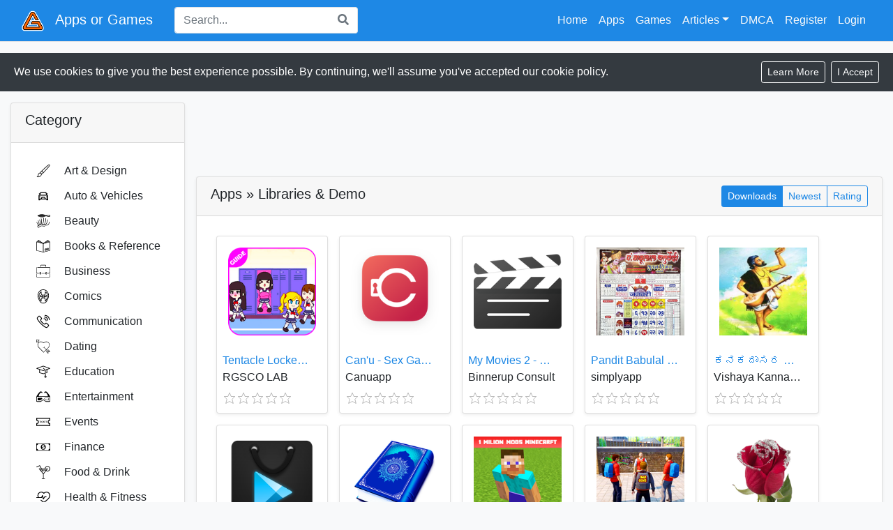

--- FILE ---
content_type: text/html; charset=utf-8
request_url: https://appsorgames.com/apps/category/Libraries-Demo?sort=downloads
body_size: 17076
content:

<!DOCTYPE html>
<html lang="en">
<head>
    <script>
        (function (i, s, o, g, r, a, m) {
            i['GoogleAnalyticsObject'] = r; i[r] = i[r] || function () {
                (i[r].q = i[r].q || []).push(arguments)
            }, i[r].l = 1 * new Date(); a = s.createElement(o),
                m = s.getElementsByTagName(o)[0]; a.async = 1; a.src = g; m.parentNode.insertBefore(a, m)
        })(window, document, 'script', 'https://www.google-analytics.com/analytics.js', 'ga');

        ga('create', 'UA-51458819-6', 'auto');
        ga('send', 'pageview');
    </script>
    <!-- End Google Analytics -->
    <meta charset="utf-8" />
    <meta name="viewport" content="width=device-width, initial-scale=1.0" />
    <link rel="apple-touch-icon" sizes="152x152" href="/apple-touch-icon.png">
    <link rel="icon" type="image/png" sizes="32x32" href="/favicon-32x32.png">
    <link rel="icon" type="image/png" sizes="16x16" href="/favicon-16x16.png">
    <link rel="manifest" href="/site.webmanifest.json" crossorigin="use-credentials">
    <link rel="mask-icon" href="/safari-pinned-tab.svg" color="#5bbad5">
    <meta name="msapplication-TileColor" content="#da532c">
    <meta name="theme-color" content="#ffffff">
    <meta name="robots" content="index, follow">
    <meta name="googlebot" content="index, follow, max-snippet:-1, max-image-preview:large, max-video-preview:-1">
    <meta http-equiv="Content-Type" content="text/html; charset=utf-8">
    <meta http-equiv="X-UA-Compatible" content="IE=edge">
    
    <meta name="keywords" content="apk download, apk downloader, android apk download">
        <meta name="description" content="Download best free Libraries &amp; Demo APK files for Android phone or tablet. All our apks are pure and not modded">
    <meta property="og:image" content="https://appsorgames.com/images/appsorgames_poster.jpg">
    <meta property="og:description" content="Download free best Libraries &amp; Demo APK files for Android Mobile">
    <meta property="og:site_name" content="appsorgames.com">
    <meta property="og:title" content="Download APK free | appsorgames.com">
    <meta property="og:type" content="website">
    <meta property="og:url" content="https://appsorgames.com/apps/category/Libraries-Demo?sort=downloads">
    <link rel="canonical" href="https://appsorgames.com/apps/category/Libraries-Demo?sort=downloads" />

    <title>Download best free Libraries &amp; Demo APK files for Android Mobile</title>
    <link rel="stylesheet" href="/css/bootstrap.custom.min.css" />
    <link rel="stylesheet" href="https://cdnjs.cloudflare.com/ajax/libs/slick-carousel/1.8.1/slick.min.css" />
    <link rel="stylesheet" href="https://cdnjs.cloudflare.com/ajax/libs/slick-carousel/1.8.1/slick-theme.min.css" />
    <link rel="stylesheet" href="https://cdnjs.cloudflare.com/ajax/libs/bootstrap-star-rating/4.0.6/css/star-rating.min.css" integrity="sha512-FSTTKRd8SsGZotWnqwZ9VPZbYy8WJ1bzETf32UY3ZsyU/UUG37RGy6vXTUa8X0kYAG3k9+FC/Gx0Y47MQuGe/g==" crossorigin="anonymous" />
    <link rel="stylesheet" href="https://cdnjs.cloudflare.com/ajax/libs/bootstrap-star-rating/4.0.6/themes/krajee-svg/theme.min.css" integrity="sha512-f0UtTXZZ0fSzRwNuHI8S8YTTbFlBSLgP74NTXKHY2qr1hvpeWKyuxCwaYnko9RfjoaZ+5PodPtoOm+/pmrNywg==" crossorigin="anonymous" />
    <link rel="stylesheet" href="https://cdnjs.cloudflare.com/ajax/libs/font-awesome/5.14.0/css/all.min.css" integrity="sha512-1PKOgIY59xJ8Co8+NE6FZ+LOAZKjy+KY8iq0G4B3CyeY6wYHN3yt9PW0XpSriVlkMXe40PTKnXrLnZ9+fkDaog==" crossorigin="anonymous" />
    <link rel="stylesheet" href="/css/site.min.css" />
    
    <script type="application/ld+json">
        {
        "@context": "http://schema.org",
        "@type": "WebSite",
        "name": "Apps or Games",
        "url": "https://appsorgames.com",
        "potentialAction": {
        "@type": "SearchAction",
        "target": "https://appsorgames.com/search?q={search_term_string}",
        "query-input": "required name=search_term_string"
        }
        }
    </script>
    <script type="application/ld+json">
        {
        "@context": "http://schema.org",
        "@type": "Corporation",
        "name": "AppsOrGames",
        "url": "https://appsorgames.com",
        "logo": "https://appsorgames.com/images/logo.png"
        }
    </script>

    <meta name="theme-color" content="#1E88E5" />
</head>
<body class="bg-light">
    <wrapper class="d-flex flex-column">
        <header>
            <nav class="navbar navbar-expand-lg navbar-dark navbar-toggleable-lg bg-primary border-bottom box-shadow mb-2 mb-md-3">
                <div class="container-fluid">
                    <a class="navbar-brand" href="/"><img alt="appsorgames.com logo" src="/images/logo.png" height="32" /><span id="id-site-name" class="ml-md-3 ml-2">Apps or Games</span></a>
                    <form id="id-search-form" class="col d-none d-lg-inline-block" action="/search">
                        <div id="searchbox" class="input-group">
                            <input name="q" class="form-control py-2 border-right-0 border" type="search" placeholder="Search..." id="example-search-input">
                            <span class="input-group-append">
                                <button class="btn btn-outline border-left-0 border bg-white" type="submit">
                                    <i class="fas fa-search text-muted"></i>
                                </button>
                            </span>
                        </div>
                    </form>
                    <button id="btn-search-toggle" class="btn nav-item ml-auto d-lg-none">
                        <i class="fas fa-search text-light"></i>
                    </button>
                    <button class="navbar-toggler" type="button" data-toggle="collapse" data-target=".navbar-collapse" aria-controls="navbarSupportedContent"
                            aria-expanded="false" aria-label="Toggle navigation">
                        <span class="navbar-toggler-icon"></span>
                    </button>
                    <div class="navbar-collapse collapse d-lg-inline-flex flex-lg-row-reverse">
                        

    <ul class="navbar-nav">
            <li class="nav-item">
                <a class="nav-link text-light" rel="nofollow" id="register" href="/Identity/Account/Register">Register</a>
            </li>
            <li class="nav-item">
                <a class="nav-link text-light" rel="nofollow" id="login" href="/Identity/Account/Login">Login</a>
            </li>
    </ul>

                        <ul class="navbar-nav">
                            <li class="nav-item">
                                <a class="nav-link text-light" href="/">Home</a>
                            </li>
                            <li class="nav-item d-none d-lg-block">
                                <a class="nav-link text-light" href="/apps/category/app/?sort=downloads">Apps</a>
                            </li>
                            <li class="nav-item d-none d-lg-block">
                                <a class="nav-link text-light" href="/apps/category/game?sort=downloads">Games</a>
                            </li>
                            <li class="nav-item dropdown d-none d-lg-block">
                                <a href="#" class="nav-link dropdown-toggle text-light" data-toggle="dropdown">Articles</a>
                                <div class="dropdown-menu dropdown-menu-right">
                                    <a class="dropdown-item" href="/articles/the-best-android-games-to-lookout-for-in-august-2020">The Best Android Games To Lookout For In August 2020</a>
                                </div>
                            </li>
                            <li class="nav-item d-block d-lg-none">
                                <a class="nav-link text-light sidenav-menu collapsed" href="#id-category-apps" data-toggle="collapse" aria-expanded="false">Apps</a>
                                <ul id="id-category-apps" class="collapse navbar-nav ml-3">
                                    <li class="nav-item">
                                                <a class="nav-link text-light dropdown-item nav-select active"
                                                   href="/apps/category/Art-Design?sort=downloads">
                                                    <img class="svg-icon" src="/images/brush.svg" /> <span class="ml-3">Art &amp; Design</span>
                                                </a>
                                                <a class="nav-link text-light dropdown-item nav-select active"
                                                   href="/apps/category/Auto-Vehicles?sort=downloads">
                                                    <img class="svg-icon" src="/images/car.svg" /> <span class="ml-3">Auto &amp; Vehicles</span>
                                                </a>
                                                <a class="nav-link text-light dropdown-item nav-select active"
                                                   href="/apps/category/Beauty?sort=downloads">
                                                    <img class="svg-icon" src="/images/eye.svg" /> <span class="ml-3">Beauty</span>
                                                </a>
                                                <a class="nav-link text-light dropdown-item nav-select active"
                                                   href="/apps/category/Books-Reference?sort=downloads">
                                                    <img class="svg-icon" src="/images/book.svg" /> <span class="ml-3">Books &amp; Reference</span>
                                                </a>
                                                <a class="nav-link text-light dropdown-item nav-select active"
                                                   href="/apps/category/Business?sort=downloads">
                                                    <img class="svg-icon" src="/images/business.svg" /> <span class="ml-3">Business</span>
                                                </a>
                                                <a class="nav-link text-light dropdown-item nav-select active"
                                                   href="/apps/category/Comics?sort=downloads">
                                                    <img class="svg-icon" src="/images/comics.svg" /> <span class="ml-3">Comics</span>
                                                </a>
                                                <a class="nav-link text-light dropdown-item nav-select active"
                                                   href="/apps/category/Communication?sort=downloads">
                                                    <img class="svg-icon" src="/images/phone.svg" /> <span class="ml-3">Communication</span>
                                                </a>
                                                <a class="nav-link text-light dropdown-item nav-select active"
                                                   href="/apps/category/Dating?sort=downloads">
                                                    <img class="svg-icon" src="/images/love.svg" /> <span class="ml-3">Dating</span>
                                                </a>
                                                <a class="nav-link text-light dropdown-item nav-select active"
                                                   href="/apps/category/Education?sort=downloads">
                                                    <img class="svg-icon" src="/images/hat.svg" /> <span class="ml-3">Education</span>
                                                </a>
                                                <a class="nav-link text-light dropdown-item nav-select active"
                                                   href="/apps/category/Entertainment?sort=downloads">
                                                    <img class="svg-icon" src="/images/cinema.svg" /> <span class="ml-3">Entertainment</span>
                                                </a>
                                                <a class="nav-link text-light dropdown-item nav-select active"
                                                   href="/apps/category/Events?sort=downloads">
                                                    <img class="svg-icon" src="/images/pass.svg" /> <span class="ml-3">Events</span>
                                                </a>
                                                <a class="nav-link text-light dropdown-item nav-select active"
                                                   href="/apps/category/Finance?sort=downloads">
                                                    <img class="svg-icon" src="/images/money.svg" /> <span class="ml-3">Finance</span>
                                                </a>
                                                <a class="nav-link text-light dropdown-item nav-select active"
                                                   href="/apps/category/Food-Drink?sort=downloads">
                                                    <img class="svg-icon" src="/images/party.svg" /> <span class="ml-3">Food &amp; Drink</span>
                                                </a>
                                                <a class="nav-link text-light dropdown-item nav-select active"
                                                   href="/apps/category/Health-Fitness?sort=downloads">
                                                    <img class="svg-icon" src="/images/health.svg" /> <span class="ml-3">Health &amp; Fitness</span>
                                                </a>
                                                <a class="nav-link text-light dropdown-item nav-select active"
                                                   href="/apps/category/House-Home?sort=downloads">
                                                    <img class="svg-icon" src="/images/home.svg" /> <span class="ml-3">House &amp; Home</span>
                                                </a>
                                                <a class="nav-link text-light dropdown-item nav-select active"
                                                   href="/apps/category/Libraries-Demo?sort=downloads">
                                                    <img class="svg-icon" src="/images/books.svg" /> <span class="ml-3">Libraries &amp; Demo</span>
                                                </a>
                                                <a class="nav-link text-light dropdown-item nav-select active"
                                                   href="/apps/category/Lifestyle?sort=downloads">
                                                    <img class="svg-icon" src="/images/coffee_cup.svg" /> <span class="ml-3">Lifestyle</span>
                                                </a>
                                                <a class="nav-link text-light dropdown-item nav-select active"
                                                   href="/apps/category/Maps-Navigation?sort=downloads">
                                                    <img class="svg-icon" src="/images/maps.svg" /> <span class="ml-3">Maps &amp; Navigation</span>
                                                </a>
                                                <a class="nav-link text-light dropdown-item nav-select active"
                                                   href="/apps/category/Medical?sort=downloads">
                                                    <img class="svg-icon" src="/images/doctor.svg" /> <span class="ml-3">Medical</span>
                                                </a>
                                                <a class="nav-link text-light dropdown-item nav-select active"
                                                   href="/apps/category/Music-Audio?sort=downloads">
                                                    <img class="svg-icon" src="/images/music.svg" /> <span class="ml-3">Music &amp; Audio</span>
                                                </a>
                                                <a class="nav-link text-light dropdown-item nav-select active"
                                                   href="/apps/category/News-Magazines?sort=downloads">
                                                    <img class="svg-icon" src="/images/news.svg" /> <span class="ml-3">News &amp; Magazines</span>
                                                </a>
                                                <a class="nav-link text-light dropdown-item nav-select active"
                                                   href="/apps/category/Parenting?sort=downloads">
                                                    <img class="svg-icon" src="/images/school.svg" /> <span class="ml-3">Parenting</span>
                                                </a>
                                                <a class="nav-link text-light dropdown-item nav-select active"
                                                   href="/apps/category/Personalization?sort=downloads">
                                                    <img class="svg-icon" src="/images/palette.svg" /> <span class="ml-3">Personalization</span>
                                                </a>
                                                <a class="nav-link text-light dropdown-item nav-select active"
                                                   href="/apps/category/Photography?sort=downloads">
                                                    <img class="svg-icon" src="/images/camera.svg" /> <span class="ml-3">Photography</span>
                                                </a>
                                                <a class="nav-link text-light dropdown-item nav-select active"
                                                   href="/apps/category/Productivity?sort=downloads">
                                                    <img class="svg-icon" src="/images/productivity.svg" /> <span class="ml-3">Productivity</span>
                                                </a>
                                                <a class="nav-link text-light dropdown-item nav-select active"
                                                   href="/apps/category/Shopping?sort=downloads">
                                                    <img class="svg-icon" src="/images/commerce.svg" /> <span class="ml-3">Shopping</span>
                                                </a>
                                                <a class="nav-link text-light dropdown-item nav-select active"
                                                   href="/apps/category/Social?sort=downloads">
                                                    <img class="svg-icon" src="/images/social.svg" /> <span class="ml-3">Social</span>
                                                </a>
                                                <a class="nav-link text-light dropdown-item nav-select active"
                                                   href="/apps/category/Sports?sort=downloads">
                                                    <img class="svg-icon" src="/images/sport_ball.svg" /> <span class="ml-3">Sports</span>
                                                </a>
                                                <a class="nav-link text-light dropdown-item nav-select active"
                                                   href="/apps/category/Tools?sort=downloads">
                                                    <img class="svg-icon" src="/images/tools.svg" /> <span class="ml-3">Tools</span>
                                                </a>
                                                <a class="nav-link text-light dropdown-item nav-select active"
                                                   href="/apps/category/Travel-Local?sort=downloads">
                                                    <img class="svg-icon" src="/images/suitcase.svg" /> <span class="ml-3">Travel &amp; Local</span>
                                                </a>
                                                <a class="nav-link text-light dropdown-item nav-select active"
                                                   href="/apps/category/Video-Players-Editors?sort=downloads">
                                                    <img class="svg-icon" src="/images/movie.svg" /> <span class="ml-3">Video Players &amp; Editors</span>
                                                </a>
                                                <a class="nav-link text-light dropdown-item nav-select active"
                                                   href="/apps/category/Wear-OS-by-Google?sort=downloads">
                                                    <img class="svg-icon" src="/images/watch.svg" /> <span class="ml-3">Wear OS by Google</span>
                                                </a>
                                                <a class="nav-link text-light dropdown-item nav-select active"
                                                   href="/apps/category/Weather?sort=downloads">
                                                    <img class="svg-icon" src="/images/weather.svg" /> <span class="ml-3">Weather</span>
                                                </a>
                                    </li>
                                </ul>
                            </li>
                            <li class="nav-item d-block d-lg-none">
                                <a class="nav-link text-light sidenav-menu collapsed" href="#id-category-games" data-toggle="collapse" aria-expanded="false">Games</a>
                                <ul id="id-category-games" class="collapse navbar-nav ml-3">
                                    <li class="nav-item">
                                                <a class="nav-link text-light dropdown-item nav-select active"
                                                   href="/apps/category/Action?sort=downloads">
                                                    <img class="svg-icon" src="/images/game-pad.svg" /> <span class="ml-3">Action</span>
                                                </a>
                                                <a class="nav-link text-light dropdown-item nav-select active"
                                                   href="/apps/category/Arcade?sort=downloads">
                                                    <img class="svg-icon" src="/images/joystick.svg" /> <span class="ml-3">Arcade</span>
                                                </a>
                                                <a class="nav-link text-light dropdown-item nav-select active"
                                                   href="/apps/category/Adventure?sort=downloads">
                                                    <img class="svg-icon" src="/images/sword.svg" /> <span class="ml-3">Adventure</span>
                                                </a>
                                                <a class="nav-link text-light dropdown-item nav-select active"
                                                   href="/apps/category/Board?sort=downloads">
                                                    <img class="svg-icon" src="/images/knight_chess.svg" /> <span class="ml-3">Board</span>
                                                </a>
                                                <a class="nav-link text-light dropdown-item nav-select active"
                                                   href="/apps/category/Card?sort=downloads">
                                                    <img class="svg-icon" src="/images/game_card.svg" /> <span class="ml-3">Card</span>
                                                </a>
                                                <a class="nav-link text-light dropdown-item nav-select active"
                                                   href="/apps/category/Casino?sort=downloads">
                                                    <img class="svg-icon" src="/images/dice.svg" /> <span class="ml-3">Casino</span>
                                                </a>
                                                <a class="nav-link text-light dropdown-item nav-select active"
                                                   href="/apps/category/Casual?sort=downloads">
                                                    <img class="svg-icon" src="/images/coffee_cup.svg" /> <span class="ml-3">Casual</span>
                                                </a>
                                                <a class="nav-link text-light dropdown-item nav-select active"
                                                   href="/apps/category/Educational?sort=downloads">
                                                    <img class="svg-icon" src="/images/book.svg" /> <span class="ml-3">Educational</span>
                                                </a>
                                                <a class="nav-link text-light dropdown-item nav-select active"
                                                   href="/apps/category/Music?sort=downloads">
                                                    <img class="svg-icon" src="/images/music.svg" /> <span class="ml-3">Music</span>
                                                </a>
                                                <a class="nav-link text-light dropdown-item nav-select active"
                                                   href="/apps/category/Puzzle?sort=downloads">
                                                    <img class="svg-icon" src="/images/puzzle.svg" /> <span class="ml-3">Puzzle</span>
                                                </a>
                                                <a class="nav-link text-light dropdown-item nav-select active"
                                                   href="/apps/category/Racing?sort=downloads">
                                                    <img class="svg-icon" src="/images/checkered_flag.svg" /> <span class="ml-3">Racing</span>
                                                </a>
                                                <a class="nav-link text-light dropdown-item nav-select active"
                                                   href="/apps/category/Role-Playing?sort=downloads">
                                                    <img class="svg-icon" src="/images/art.svg" /> <span class="ml-3">Role Playing</span>
                                                </a>
                                                <a class="nav-link text-light dropdown-item nav-select active"
                                                   href="/apps/category/Simulation?sort=downloads">
                                                    <img class="svg-icon" src="/images/simulation.svg" /> <span class="ml-3">Simulation</span>
                                                </a>
                                                <a class="nav-link text-light dropdown-item nav-select active"
                                                   href="/apps/category/Sports?sort=downloads">
                                                    <img class="svg-icon" src="/images/sport_ball.svg" /> <span class="ml-3">Sports</span>
                                                </a>
                                                <a class="nav-link text-light dropdown-item nav-select active"
                                                   href="/apps/category/Strategy?sort=downloads">
                                                    <img class="svg-icon" src="/images/idea.svg" /> <span class="ml-3">Strategy</span>
                                                </a>
                                                <a class="nav-link text-light dropdown-item nav-select active"
                                                   href="/apps/category/Trivia?sort=downloads">
                                                    <img class="svg-icon" src="/images/book.svg" /> <span class="ml-3">Trivia</span>
                                                </a>
                                                <a class="nav-link text-light dropdown-item nav-select active"
                                                   href="/apps/category/Word?sort=downloads">
                                                    <img class="svg-icon" src="/images/letter_w.svg" /> <span class="ml-3">Word</span>
                                                </a>
                                    </li>
                                </ul>
                            </li>
                            <li class="nav-item d-block d-lg-none">
                                <a class="nav-link text-light sidenav-menu collapsed" href="#id-category-articles" data-toggle="collapse" aria-expanded="false">Articles</a>
                                <ul id="id-category-articles" class="collapse navbar-nav ml-3">
                                    <li class="nav-item">
                                        <a class="nav-link text-light dropdown-item nav-select active" href="/articles/the-best-android-games-to-lookout-for-in-august-2020">The Best Android Games To Lookout For In August 2020</a>
                                    </li>
                                </ul>
                            </li>
                            <li class="nav-item">
                                <a rel="nofollow" class="nav-link text-light" href="/Dmca">DMCA</a>
                            </li>
                        </ul>
                    </div>
                </div>
            </nav>
        </header>

        

        <div data-nosnippet id="cookieConsent" class="alert rounded-0 fade show d-flex flex-column flex-xl-row bg-dark border-0 text-white" role="alert">
            <div class="my-auto">
                We use cookies to give you the best experience possible. By continuing, we'll assume you've accepted our cookie policy.
            </div>
            <div class="d-flex flex-fill justify-content-end mt-2 mt-xl-0">
                <a class="btn btn-sm btn-outline-light mr-2" href="/privacy-policy">
                    <span aria-hidden="true">Learn More</span>
                </a>
                <button type="button" class="btn btn-sm btn-outline-light" data-dismiss="alert" aria-label="Close" data-cookie-string=".AspNet.Consent=yes; expires=Wed, 20 Jan 2027 11:47:33 GMT; path=/; secure; samesite=none">
                    <span aria-hidden="true">I Accept</span>
                </button>
            </div>

        </div>
        <script>
            (function () {
                var button = document.querySelector("#cookieConsent button[data-cookie-string]");
                button.addEventListener("click", function (event) {
                    document.cookie = button.dataset.cookieString;
                }, false);
            })();
        </script>

        <div class="container-fluid">
            <main role="main" class="pb-3">
                

<div class="w-100">
</div>

<div class="d-flex flex-row">
    <div class="flex-column-250 mr-3 d-none d-lg-block">
        <div class="card shadow-sm">
            <div class="card-header">
                <h5>Category</h5>
            </div>
            <div class="card-body">
                <nav class="nav-pills flex-column">
                        <a class="nav-item nav-link dropdown-item py-1 my-1 nav-select "
                           href="/apps/category/Art-Design?sort=downloads">
                            <div class="svg-icon-sm">
                                <img class="svg-icon" src="/images/brush.svg" /> <span class="ml-3">Art &amp; Design</span>
                            </div>
                        </a>
                        <a class="nav-item nav-link dropdown-item py-1 my-1 nav-select "
                           href="/apps/category/Auto-Vehicles?sort=downloads">
                            <div class="svg-icon-sm">
                                <img class="svg-icon" src="/images/car.svg" /> <span class="ml-3">Auto &amp; Vehicles</span>
                            </div>
                        </a>
                        <a class="nav-item nav-link dropdown-item py-1 my-1 nav-select "
                           href="/apps/category/Beauty?sort=downloads">
                            <div class="svg-icon-sm">
                                <img class="svg-icon" src="/images/eye.svg" /> <span class="ml-3">Beauty</span>
                            </div>
                        </a>
                        <a class="nav-item nav-link dropdown-item py-1 my-1 nav-select "
                           href="/apps/category/Books-Reference?sort=downloads">
                            <div class="svg-icon-sm">
                                <img class="svg-icon" src="/images/book.svg" /> <span class="ml-3">Books &amp; Reference</span>
                            </div>
                        </a>
                        <a class="nav-item nav-link dropdown-item py-1 my-1 nav-select "
                           href="/apps/category/Business?sort=downloads">
                            <div class="svg-icon-sm">
                                <img class="svg-icon" src="/images/business.svg" /> <span class="ml-3">Business</span>
                            </div>
                        </a>
                        <a class="nav-item nav-link dropdown-item py-1 my-1 nav-select "
                           href="/apps/category/Comics?sort=downloads">
                            <div class="svg-icon-sm">
                                <img class="svg-icon" src="/images/comics.svg" /> <span class="ml-3">Comics</span>
                            </div>
                        </a>
                        <a class="nav-item nav-link dropdown-item py-1 my-1 nav-select "
                           href="/apps/category/Communication?sort=downloads">
                            <div class="svg-icon-sm">
                                <img class="svg-icon" src="/images/phone.svg" /> <span class="ml-3">Communication</span>
                            </div>
                        </a>
                        <a class="nav-item nav-link dropdown-item py-1 my-1 nav-select "
                           href="/apps/category/Dating?sort=downloads">
                            <div class="svg-icon-sm">
                                <img class="svg-icon" src="/images/love.svg" /> <span class="ml-3">Dating</span>
                            </div>
                        </a>
                        <a class="nav-item nav-link dropdown-item py-1 my-1 nav-select "
                           href="/apps/category/Education?sort=downloads">
                            <div class="svg-icon-sm">
                                <img class="svg-icon" src="/images/hat.svg" /> <span class="ml-3">Education</span>
                            </div>
                        </a>
                        <a class="nav-item nav-link dropdown-item py-1 my-1 nav-select "
                           href="/apps/category/Entertainment?sort=downloads">
                            <div class="svg-icon-sm">
                                <img class="svg-icon" src="/images/cinema.svg" /> <span class="ml-3">Entertainment</span>
                            </div>
                        </a>
                        <a class="nav-item nav-link dropdown-item py-1 my-1 nav-select "
                           href="/apps/category/Events?sort=downloads">
                            <div class="svg-icon-sm">
                                <img class="svg-icon" src="/images/pass.svg" /> <span class="ml-3">Events</span>
                            </div>
                        </a>
                        <a class="nav-item nav-link dropdown-item py-1 my-1 nav-select "
                           href="/apps/category/Finance?sort=downloads">
                            <div class="svg-icon-sm">
                                <img class="svg-icon" src="/images/money.svg" /> <span class="ml-3">Finance</span>
                            </div>
                        </a>
                        <a class="nav-item nav-link dropdown-item py-1 my-1 nav-select "
                           href="/apps/category/Food-Drink?sort=downloads">
                            <div class="svg-icon-sm">
                                <img class="svg-icon" src="/images/party.svg" /> <span class="ml-3">Food &amp; Drink</span>
                            </div>
                        </a>
                        <a class="nav-item nav-link dropdown-item py-1 my-1 nav-select "
                           href="/apps/category/Health-Fitness?sort=downloads">
                            <div class="svg-icon-sm">
                                <img class="svg-icon" src="/images/health.svg" /> <span class="ml-3">Health &amp; Fitness</span>
                            </div>
                        </a>
                        <a class="nav-item nav-link dropdown-item py-1 my-1 nav-select "
                           href="/apps/category/House-Home?sort=downloads">
                            <div class="svg-icon-sm">
                                <img class="svg-icon" src="/images/home.svg" /> <span class="ml-3">House &amp; Home</span>
                            </div>
                        </a>
                        <a class="nav-item nav-link dropdown-item py-1 my-1 nav-select active"
                           href="/apps/category/Libraries-Demo?sort=downloads">
                            <div class="svg-icon-sm">
                                <img class="svg-icon" src="/images/books.svg" /> <span class="ml-3">Libraries &amp; Demo</span>
                            </div>
                        </a>
                        <a class="nav-item nav-link dropdown-item py-1 my-1 nav-select "
                           href="/apps/category/Lifestyle?sort=downloads">
                            <div class="svg-icon-sm">
                                <img class="svg-icon" src="/images/coffee_cup.svg" /> <span class="ml-3">Lifestyle</span>
                            </div>
                        </a>
                        <a class="nav-item nav-link dropdown-item py-1 my-1 nav-select "
                           href="/apps/category/Maps-Navigation?sort=downloads">
                            <div class="svg-icon-sm">
                                <img class="svg-icon" src="/images/maps.svg" /> <span class="ml-3">Maps &amp; Navigation</span>
                            </div>
                        </a>
                        <a class="nav-item nav-link dropdown-item py-1 my-1 nav-select "
                           href="/apps/category/Medical?sort=downloads">
                            <div class="svg-icon-sm">
                                <img class="svg-icon" src="/images/doctor.svg" /> <span class="ml-3">Medical</span>
                            </div>
                        </a>
                        <a class="nav-item nav-link dropdown-item py-1 my-1 nav-select "
                           href="/apps/category/Music-Audio?sort=downloads">
                            <div class="svg-icon-sm">
                                <img class="svg-icon" src="/images/music.svg" /> <span class="ml-3">Music &amp; Audio</span>
                            </div>
                        </a>
                        <a class="nav-item nav-link dropdown-item py-1 my-1 nav-select "
                           href="/apps/category/News-Magazines?sort=downloads">
                            <div class="svg-icon-sm">
                                <img class="svg-icon" src="/images/news.svg" /> <span class="ml-3">News &amp; Magazines</span>
                            </div>
                        </a>
                        <a class="nav-item nav-link dropdown-item py-1 my-1 nav-select "
                           href="/apps/category/Parenting?sort=downloads">
                            <div class="svg-icon-sm">
                                <img class="svg-icon" src="/images/school.svg" /> <span class="ml-3">Parenting</span>
                            </div>
                        </a>
                        <a class="nav-item nav-link dropdown-item py-1 my-1 nav-select "
                           href="/apps/category/Personalization?sort=downloads">
                            <div class="svg-icon-sm">
                                <img class="svg-icon" src="/images/palette.svg" /> <span class="ml-3">Personalization</span>
                            </div>
                        </a>
                        <a class="nav-item nav-link dropdown-item py-1 my-1 nav-select "
                           href="/apps/category/Photography?sort=downloads">
                            <div class="svg-icon-sm">
                                <img class="svg-icon" src="/images/camera.svg" /> <span class="ml-3">Photography</span>
                            </div>
                        </a>
                        <a class="nav-item nav-link dropdown-item py-1 my-1 nav-select "
                           href="/apps/category/Productivity?sort=downloads">
                            <div class="svg-icon-sm">
                                <img class="svg-icon" src="/images/productivity.svg" /> <span class="ml-3">Productivity</span>
                            </div>
                        </a>
                        <a class="nav-item nav-link dropdown-item py-1 my-1 nav-select "
                           href="/apps/category/Shopping?sort=downloads">
                            <div class="svg-icon-sm">
                                <img class="svg-icon" src="/images/commerce.svg" /> <span class="ml-3">Shopping</span>
                            </div>
                        </a>
                        <a class="nav-item nav-link dropdown-item py-1 my-1 nav-select "
                           href="/apps/category/Social?sort=downloads">
                            <div class="svg-icon-sm">
                                <img class="svg-icon" src="/images/social.svg" /> <span class="ml-3">Social</span>
                            </div>
                        </a>
                        <a class="nav-item nav-link dropdown-item py-1 my-1 nav-select "
                           href="/apps/category/Sports?sort=downloads">
                            <div class="svg-icon-sm">
                                <img class="svg-icon" src="/images/sport_ball.svg" /> <span class="ml-3">Sports</span>
                            </div>
                        </a>
                        <a class="nav-item nav-link dropdown-item py-1 my-1 nav-select "
                           href="/apps/category/Tools?sort=downloads">
                            <div class="svg-icon-sm">
                                <img class="svg-icon" src="/images/tools.svg" /> <span class="ml-3">Tools</span>
                            </div>
                        </a>
                        <a class="nav-item nav-link dropdown-item py-1 my-1 nav-select "
                           href="/apps/category/Travel-Local?sort=downloads">
                            <div class="svg-icon-sm">
                                <img class="svg-icon" src="/images/suitcase.svg" /> <span class="ml-3">Travel &amp; Local</span>
                            </div>
                        </a>
                        <a class="nav-item nav-link dropdown-item py-1 my-1 nav-select "
                           href="/apps/category/Video-Players-Editors?sort=downloads">
                            <div class="svg-icon-sm">
                                <img class="svg-icon" src="/images/movie.svg" /> <span class="ml-3">Video Players &amp; Editors</span>
                            </div>
                        </a>
                        <a class="nav-item nav-link dropdown-item py-1 my-1 nav-select "
                           href="/apps/category/Wear-OS-by-Google?sort=downloads">
                            <div class="svg-icon-sm">
                                <img class="svg-icon" src="/images/watch.svg" /> <span class="ml-3">Wear OS by Google</span>
                            </div>
                        </a>
                        <a class="nav-item nav-link dropdown-item py-1 my-1 nav-select "
                           href="/apps/category/Weather?sort=downloads">
                            <div class="svg-icon-sm">
                                <img class="svg-icon" src="/images/weather.svg" /> <span class="ml-3">Weather</span>
                            </div>
                        </a>
                </nav>
            </div>
        </div>

        <div class="text-center mt-3">
                <script async="async" data-cfasync="false" src="https://pl16066637.effectivegatecpm.com/974aa458538df98cea8ee04385503299/invoke.js"></script>
                    <div id="container-974aa458538df98cea8ee04385503299"></div>
        </div>
    </div>

    <div class="flex-fill mb-auto">
        <div class="d-flex flex-row justify-content-center ad-div">
        <script type="text/javascript">
                var width = window.innerWidth || document.documentElement.clientWidth;

                if (width >= 800) {
                    atOptions = {
                        'key': '0f844b77d0514e7c1377564cdfe8dd27',
                        'format': 'iframe',
                        'height': 90,
                        'width': 728,
                        'params': {}
                    };
                    document.write('<scr' + 'ipt type="text/javascript" src="http' + (location.protocol === 'https:' ? 's' : '') + '://www.highperformanceformat.com/0f844b77d0514e7c1377564cdfe8dd27/invoke.js"></scr' + 'ipt>');
                } else {
                    atOptions = {
                        'key': '429036866024f1141c95b3e152662b92',
                        'format': 'iframe',
                        'height': 250,
                        'width': 300,
                        'params': {}
                    };
                    document.write('<scr' + 'ipt type="text/javascript" src="http' + (location.protocol === 'https:' ? 's' : '') + '://www.highperformanceformat.com/429036866024f1141c95b3e152662b92/invoke.js"></scr' + 'ipt>');
                }
            </script>
        </div>

        <div class="card shadow-sm mt-3">
            <div class="card-header">
                <div class="d-flex flex-column flex-md-row">
                    <h1 class="h5 my-0 mb-md-0 mb-2 mx-auto mx-md-0">Apps &#xBB; Libraries &amp; Demo</h1>
                    <div class="btn-group btn-group-sm btn-group-toggle ml-md-auto" data-toggle="buttons">
                        <label class="btn btn-outline-primary active">
                            <input type="radio" name="options" id="option1" autocomplete="off" checked
                                   data-url="/apps/category/Libraries-Demo?sort=downloads"> Downloads
                        </label>
                        <label class="btn btn-outline-primary ">
                            <input type="radio" name="options" id="option2" autocomplete="off" 
                                   data-url="/apps/category/Libraries-Demo?sort=newest"> Newest
                        </label>
                        <label class="btn btn-outline-primary ">
                            <input type="radio" name="options" id="option3" autocomplete="off" 
                                   data-url="/apps/category/Libraries-Demo?sort=rating"> Rating
                        </label>
                    </div>
                </div>
            </div>

            <div class="card-body">
                <div class="d-flex flex-wrap">
                        
    <div class="card shadow-sm p-0 m-1 m-sm-2">
        <div class="aog-hover">
            <a href="/apps?id=com.TentacleLocker.SchoolGames.Tentacle.Tips">
                <img alt="Tentacle Locker : School Game Tips (Unofficial) app icon" class="m-1 m-sm-3 aog-appcard lazyload" src="[data-uri]" data-src="https://st6232.ispot.cc/apks/rgsco-lab/com.TentacleLocker.SchoolGames.Tentacle.Tips/icon.png" />
            </a>
        </div>
        <div class="m-1 m-sm-2">
            <a href="/apps?id=com.TentacleLocker.SchoolGames.Tentacle.Tips">
                <div class="text-left text-truncate aog-appcard">Tentacle Locker : School Game Tips (Unofficial)</div>
            </a>
            <a class="d-none d-md-inline-block" href="/apps?id=com.TentacleLocker.SchoolGames.Tentacle.Tips">
                <div class="text-left text-body text-truncate aog-appcard">RGSCO LAB</div>
            </a>
            <div class="text-left">
                <input class="main-star-rating d-none" value="0">
            </div>
        </div>
    </div>


                        
    <div class="card shadow-sm p-0 m-1 m-sm-2">
        <div class="aog-hover">
            <a href="/apps?id=com.canuapp.app">
                <img alt="Can&#x27;u - Sex Game challenges for couple app icon" class="m-1 m-sm-3 aog-appcard lazyload" src="[data-uri]" data-src="https://st6232.ispot.cc/apks/canuapp/com.canuapp.app/icon.png" />
            </a>
        </div>
        <div class="m-1 m-sm-2">
            <a href="/apps?id=com.canuapp.app">
                <div class="text-left text-truncate aog-appcard">Can&#x27;u - Sex Game challenges for couple</div>
            </a>
            <a class="d-none d-md-inline-block" href="/apps?id=com.canuapp.app">
                <div class="text-left text-body text-truncate aog-appcard">Canuapp</div>
            </a>
            <div class="text-left">
                <input class="main-star-rating d-none" value="0">
            </div>
        </div>
    </div>


                        
    <div class="card shadow-sm p-0 m-1 m-sm-2">
        <div class="aog-hover">
            <a href="/apps?id=dk.mymovies.mymoviesforandroidfree">
                <img alt="My Movies 2 - Movie &amp; TV Collection Library app icon" class="m-1 m-sm-3 aog-appcard lazyload" src="[data-uri]" data-src="https://st6232.ispot.cc/apks/binnerup-consult/dk.mymovies.mymoviesforandroidfree/icon.png" />
            </a>
        </div>
        <div class="m-1 m-sm-2">
            <a href="/apps?id=dk.mymovies.mymoviesforandroidfree">
                <div class="text-left text-truncate aog-appcard">My Movies 2 - Movie &amp; TV Collection Library</div>
            </a>
            <a class="d-none d-md-inline-block" href="/apps?id=dk.mymovies.mymoviesforandroidfree">
                <div class="text-left text-body text-truncate aog-appcard">Binnerup Consult</div>
            </a>
            <div class="text-left">
                <input class="main-star-rating d-none" value="0">
            </div>
        </div>
    </div>


                        
    <div class="card shadow-sm p-0 m-1 m-sm-2">
        <div class="aog-hover">
            <a href="/apps?id=tk.simplyapp.pbccalendar">
                <img alt="Pandit Babulal Chaturvedi Calendar 2021 Hindi app icon" class="m-1 m-sm-3 aog-appcard lazyload" src="[data-uri]" data-src="https://st6232.ispot.cc/apks/simplyapp/tk.simplyapp.pbccalendar/icon.png" />
            </a>
        </div>
        <div class="m-1 m-sm-2">
            <a href="/apps?id=tk.simplyapp.pbccalendar">
                <div class="text-left text-truncate aog-appcard">Pandit Babulal Chaturvedi Calendar 2021 Hindi</div>
            </a>
            <a class="d-none d-md-inline-block" href="/apps?id=tk.simplyapp.pbccalendar">
                <div class="text-left text-body text-truncate aog-appcard">simplyapp</div>
            </a>
            <div class="text-left">
                <input class="main-star-rating d-none" value="0">
            </div>
        </div>
    </div>


                        
    <div class="card shadow-sm p-0 m-1 m-sm-2">
        <div class="aog-hover">
            <a href="/apps?id=com.kannada.kanakadaasa">
                <img alt="&#xC95;&#xCA8;&#xC95;&#xCA6;&#xCBE;&#xCB8;&#xCB0; &#xC95;&#xCC0;&#xCB0;&#xCCD;&#xCA4;&#xCA8;&#xCC6;&#xC97;&#xCB3;&#xCC1; - Kanakadasa Keerthane songs app icon" class="m-1 m-sm-3 aog-appcard lazyload" src="[data-uri]" data-src="https://st6232.ispot.cc/apks/vishaya-kannada-apps/com.kannada.kanakadaasa/icon.png" />
            </a>
        </div>
        <div class="m-1 m-sm-2">
            <a href="/apps?id=com.kannada.kanakadaasa">
                <div class="text-left text-truncate aog-appcard">&#xC95;&#xCA8;&#xC95;&#xCA6;&#xCBE;&#xCB8;&#xCB0; &#xC95;&#xCC0;&#xCB0;&#xCCD;&#xCA4;&#xCA8;&#xCC6;&#xC97;&#xCB3;&#xCC1; - Kanakadasa Keerthane songs</div>
            </a>
            <a class="d-none d-md-inline-block" href="/apps?id=com.kannada.kanakadaasa">
                <div class="text-left text-body text-truncate aog-appcard">Vishaya Kannada Apps</div>
            </a>
            <div class="text-left">
                <input class="main-star-rating d-none" value="0">
            </div>
        </div>
    </div>


                        
    <div class="card shadow-sm p-0 m-1 m-sm-2">
        <div class="aog-hover">
            <a href="/apps?id=com.jrummy.apps.google.play.api">
                <img alt="Market Helper app icon" class="m-1 m-sm-3 aog-appcard lazyload" src="[data-uri]" data-src="https://st6232.ispot.cc/apks/jrummy-apps/com.jrummy.apps.google.play.api/icon.png" />
            </a>
        </div>
        <div class="m-1 m-sm-2">
            <a href="/apps?id=com.jrummy.apps.google.play.api">
                <div class="text-left text-truncate aog-appcard">Market Helper</div>
            </a>
            <a class="d-none d-md-inline-block" href="/apps?id=com.jrummy.apps.google.play.api">
                <div class="text-left text-body text-truncate aog-appcard">JRummy Apps</div>
            </a>
            <div class="text-left">
                <input class="main-star-rating d-none" value="0">
            </div>
        </div>
    </div>


                        
    <div class="card shadow-sm p-0 m-1 m-sm-2">
        <div class="aog-hover">
            <a href="/apps?id=com.free.alquran.holyquran.quranpak">
                <img alt="Quran Pak 2021 - Holy Quran Majeed &#x627;&#x644;&#x642;&#x631;&#x622;&#x646; &#x627;&#x644;&#x643;&#x631;&#x64A;&#x645; app icon" class="m-1 m-sm-3 aog-appcard lazyload" src="[data-uri]" data-src="https://st6232.ispot.cc/apks/radiant-islamic-apps/com.free.alquran.holyquran.quranpak/icon.png" />
            </a>
        </div>
        <div class="m-1 m-sm-2">
            <a href="/apps?id=com.free.alquran.holyquran.quranpak">
                <div class="text-left text-truncate aog-appcard">Quran Pak 2021 - Holy Quran Majeed &#x627;&#x644;&#x642;&#x631;&#x622;&#x646; &#x627;&#x644;&#x643;&#x631;&#x64A;&#x645;</div>
            </a>
            <a class="d-none d-md-inline-block" href="/apps?id=com.free.alquran.holyquran.quranpak">
                <div class="text-left text-body text-truncate aog-appcard">Radiant Islamic Apps</div>
            </a>
            <div class="text-left">
                <input class="main-star-rating d-none" value="0">
            </div>
        </div>
    </div>


                        
    <div class="card shadow-sm p-0 m-1 m-sm-2">
        <div class="aog-hover">
            <a href="/apps?id=com.hunterline.mods.mcpe.addons.modsminecraft">
                <img alt="Mods Minecraft PE - Addons MCPE app icon" class="m-1 m-sm-3 aog-appcard lazyload" src="[data-uri]" data-src="https://st6232.ispot.cc/apks/hunter-line/com.hunterline.mods.mcpe.addons.modsminecraft/icon.png" />
            </a>
        </div>
        <div class="m-1 m-sm-2">
            <a href="/apps?id=com.hunterline.mods.mcpe.addons.modsminecraft">
                <div class="text-left text-truncate aog-appcard">Mods Minecraft PE - Addons MCPE</div>
            </a>
            <a class="d-none d-md-inline-block" href="/apps?id=com.hunterline.mods.mcpe.addons.modsminecraft">
                <div class="text-left text-body text-truncate aog-appcard">Hunter Line</div>
            </a>
            <div class="text-left">
                <input class="main-star-rating d-none" value="0">
            </div>
        </div>
    </div>


                        
    <div class="card shadow-sm p-0 m-1 m-sm-2">
        <div class="aog-hover">
            <a href="/apps?id=com.bdguy.simschool">
                <img alt="Tricks Bad Guy At School 2020 app icon" class="m-1 m-sm-3 aog-appcard lazyload" src="[data-uri]" data-src="https://st6232.ispot.cc/apks/obax-fire/com.bdguy.simschool/icon.png" />
            </a>
        </div>
        <div class="m-1 m-sm-2">
            <a href="/apps?id=com.bdguy.simschool">
                <div class="text-left text-truncate aog-appcard">Tricks Bad Guy At School 2020</div>
            </a>
            <a class="d-none d-md-inline-block" href="/apps?id=com.bdguy.simschool">
                <div class="text-left text-body text-truncate aog-appcard">obax fire</div>
            </a>
            <div class="text-left">
                <input class="main-star-rating d-none" value="0">
            </div>
        </div>
    </div>


                        
    <div class="card shadow-sm p-0 m-1 m-sm-2">
        <div class="aog-hover">
            <a href="/apps?id=com.flower.morning">
                <img alt="Good morning Flower Wallpapers Colorful Roses 4K app icon" class="m-1 m-sm-3 aog-appcard lazyload" src="[data-uri]" data-src="https://st6232.ispot.cc/apks/apps-inc/com.flower.morning/icon.png" />
            </a>
        </div>
        <div class="m-1 m-sm-2">
            <a href="/apps?id=com.flower.morning">
                <div class="text-left text-truncate aog-appcard">Good morning Flower Wallpapers Colorful Roses 4K</div>
            </a>
            <a class="d-none d-md-inline-block" href="/apps?id=com.flower.morning">
                <div class="text-left text-body text-truncate aog-appcard">Apps. Inc.</div>
            </a>
            <div class="text-left">
                <input class="main-star-rating d-none" value="0">
            </div>
        </div>
    </div>


                        
    <div class="card shadow-sm p-0 m-1 m-sm-2">
        <div class="aog-hover">
            <a href="/apps?id=inc.trilokia.pubgfxtool.free">
                <img alt="PUB Gfx Tool Free&#x1F527; for PUBG app icon" class="m-1 m-sm-3 aog-appcard lazyload" src="[data-uri]" data-src="https://st6232.ispot.cc/apks/trilokia-inc/inc.trilokia.pubgfxtool.free/icon.png" />
            </a>
        </div>
        <div class="m-1 m-sm-2">
            <a href="/apps?id=inc.trilokia.pubgfxtool.free">
                <div class="text-left text-truncate aog-appcard">PUB Gfx Tool Free&#x1F527; for PUBG</div>
            </a>
            <a class="d-none d-md-inline-block" href="/apps?id=inc.trilokia.pubgfxtool.free">
                <div class="text-left text-body text-truncate aog-appcard">Trilokia Inc.</div>
            </a>
            <div class="text-left">
                <input class="main-star-rating d-none" value="0">
            </div>
        </div>
    </div>


                        
    <div class="card shadow-sm p-0 m-1 m-sm-2">
        <div class="aog-hover">
            <a href="/apps?id=com.tplink.skylight">
                <img alt="TP-LINK tpCamera app icon" class="m-1 m-sm-3 aog-appcard lazyload" src="[data-uri]" data-src="https://st6232.ispot.cc/apks/tp-link-technologies-co,-ltd/com.tplink.skylight/icon.png" />
            </a>
        </div>
        <div class="m-1 m-sm-2">
            <a href="/apps?id=com.tplink.skylight">
                <div class="text-left text-truncate aog-appcard">TP-LINK tpCamera</div>
            </a>
            <a class="d-none d-md-inline-block" href="/apps?id=com.tplink.skylight">
                <div class="text-left text-body text-truncate aog-appcard">TP-LINK Technologies Co., Ltd.</div>
            </a>
            <div class="text-left">
                <input class="main-star-rating d-none" value="0">
            </div>
        </div>
    </div>


                        
    <div class="card shadow-sm p-0 m-1 m-sm-2">
        <div class="aog-hover">
            <a href="/apps?id=com.booster.gfx">
                <img alt="Game Booster Free Power GFX Lag Fix app icon" class="m-1 m-sm-3 aog-appcard lazyload" src="[data-uri]" data-src="https://st6232.ispot.cc/apks/tolan/com.booster.gfx/icon.png" />
            </a>
        </div>
        <div class="m-1 m-sm-2">
            <a href="/apps?id=com.booster.gfx">
                <div class="text-left text-truncate aog-appcard">Game Booster Free Power GFX Lag Fix</div>
            </a>
            <a class="d-none d-md-inline-block" href="/apps?id=com.booster.gfx">
                <div class="text-left text-body text-truncate aog-appcard">TOLAN</div>
            </a>
            <div class="text-left">
                <input class="main-star-rating d-none" value="0">
            </div>
        </div>
    </div>


                        
    <div class="card shadow-sm p-0 m-1 m-sm-2">
        <div class="aog-hover">
            <a href="/apps?id=com.LunchGame.GameHorror.LunchLady.Guide">
                <img alt="Lunch Lady : Horror Game Tips (Unofficial) app icon" class="m-1 m-sm-3 aog-appcard lazyload" src="[data-uri]" data-src="https://st6232.ispot.cc/apks/baqata/com.LunchGame.GameHorror.LunchLady.Guide/icon.png" />
            </a>
        </div>
        <div class="m-1 m-sm-2">
            <a href="/apps?id=com.LunchGame.GameHorror.LunchLady.Guide">
                <div class="text-left text-truncate aog-appcard">Lunch Lady : Horror Game Tips (Unofficial)</div>
            </a>
            <a class="d-none d-md-inline-block" href="/apps?id=com.LunchGame.GameHorror.LunchLady.Guide">
                <div class="text-left text-body text-truncate aog-appcard">Baqata</div>
            </a>
            <div class="text-left">
                <input class="main-star-rating d-none" value="0">
            </div>
        </div>
    </div>


                        
    <div class="card shadow-sm p-0 m-1 m-sm-2">
        <div class="aog-hover">
            <a href="/apps?id=com.guts.andglory">
                <img alt="Guts And Glory Walkthroug app icon" class="m-1 m-sm-3 aog-appcard lazyload" src="[data-uri]" data-src="https://st6232.ispot.cc/apks/gutsdashbellow/com.guts.andglory/icon.png" />
            </a>
        </div>
        <div class="m-1 m-sm-2">
            <a href="/apps?id=com.guts.andglory">
                <div class="text-left text-truncate aog-appcard">Guts And Glory Walkthroug</div>
            </a>
            <a class="d-none d-md-inline-block" href="/apps?id=com.guts.andglory">
                <div class="text-left text-body text-truncate aog-appcard">GutsDashBellow</div>
            </a>
            <div class="text-left">
                <input class="main-star-rating d-none" value="0">
            </div>
        </div>
    </div>


                        
    <div class="card shadow-sm p-0 m-1 m-sm-2">
        <div class="aog-hover">
            <a href="/apps?id=ma.wafaassurance.wafahealth">
                <img alt="Wafa Sant&#xE9; app icon" class="m-1 m-sm-3 aog-appcard lazyload" src="[data-uri]" data-src="https://st6232.ispot.cc/apks/wafa-assurance/ma.wafaassurance.wafahealth/icon.png" />
            </a>
        </div>
        <div class="m-1 m-sm-2">
            <a href="/apps?id=ma.wafaassurance.wafahealth">
                <div class="text-left text-truncate aog-appcard">Wafa Sant&#xE9;</div>
            </a>
            <a class="d-none d-md-inline-block" href="/apps?id=ma.wafaassurance.wafahealth">
                <div class="text-left text-body text-truncate aog-appcard">Wafa Assurance</div>
            </a>
            <div class="text-left">
                <input class="main-star-rating d-none" value="0">
            </div>
        </div>
    </div>


                        
    <div class="card shadow-sm p-0 m-1 m-sm-2">
        <div class="aog-hover">
            <a href="/apps?id=com.atcnetz.paatc.patc">
                <img alt="DaFlasher app icon" class="m-1 m-sm-3 aog-appcard lazyload" src="[data-uri]" data-src="https://st6232.ispot.cc/apks/atcnetzde/com.atcnetz.paatc.patc/icon.png" />
            </a>
        </div>
        <div class="m-1 m-sm-2">
            <a href="/apps?id=com.atcnetz.paatc.patc">
                <div class="text-left text-truncate aog-appcard">DaFlasher</div>
            </a>
            <a class="d-none d-md-inline-block" href="/apps?id=com.atcnetz.paatc.patc">
                <div class="text-left text-body text-truncate aog-appcard">Atcnetz.de</div>
            </a>
            <div class="text-left">
                <input class="main-star-rating d-none" value="0">
            </div>
        </div>
    </div>


                        
    <div class="card shadow-sm p-0 m-1 m-sm-2">
        <div class="aog-hover">
            <a href="/apps?id=psp.emulator2019.play.freepspgames">
                <img alt="Free PSP Emulator 2019 ~ Android Emulator For PSP app icon" class="m-1 m-sm-3 aog-appcard lazyload" src="[data-uri]" data-src="https://st6232.ispot.cc/apks/squaredev-team/psp.emulator2019.play.freepspgames/icon.png" />
            </a>
        </div>
        <div class="m-1 m-sm-2">
            <a href="/apps?id=psp.emulator2019.play.freepspgames">
                <div class="text-left text-truncate aog-appcard">Free PSP Emulator 2019 ~ Android Emulator For PSP</div>
            </a>
            <a class="d-none d-md-inline-block" href="/apps?id=psp.emulator2019.play.freepspgames">
                <div class="text-left text-body text-truncate aog-appcard">Squaredev Team</div>
            </a>
            <div class="text-left">
                <input class="main-star-rating d-none" value="0">
            </div>
        </div>
    </div>


                        
    <div class="card shadow-sm p-0 m-1 m-sm-2">
        <div class="aog-hover">
            <a href="/apps?id=com.show.box.office">
                <img alt="Moviebox Movie &amp; TV Shows app icon" class="m-1 m-sm-3 aog-appcard lazyload" src="[data-uri]" data-src="https://st6232.ispot.cc/apks/agrsam-studios/com.show.box.office/icon.png" />
            </a>
        </div>
        <div class="m-1 m-sm-2">
            <a href="/apps?id=com.show.box.office">
                <div class="text-left text-truncate aog-appcard">Moviebox Movie &amp; TV Shows</div>
            </a>
            <a class="d-none d-md-inline-block" href="/apps?id=com.show.box.office">
                <div class="text-left text-body text-truncate aog-appcard">AGRSAM Studios</div>
            </a>
            <div class="text-left">
                <input class="main-star-rating d-none" value="0">
            </div>
        </div>
    </div>


                        
    <div class="card shadow-sm p-0 m-1 m-sm-2">
        <div class="aog-hover">
            <a href="/apps?id=com.applisto.appcloner.premium">
                <img alt="App Cloner Premium &amp; Add-ons app icon" class="m-1 m-sm-3 aog-appcard lazyload" src="[data-uri]" data-src="https://st6232.ispot.cc/apks/app-listo/com.applisto.appcloner.premium/icon.png" />
            </a>
        </div>
        <div class="m-1 m-sm-2">
            <a href="/apps?id=com.applisto.appcloner.premium">
                <div class="text-left text-truncate aog-appcard">App Cloner Premium &amp; Add-ons</div>
            </a>
            <a class="d-none d-md-inline-block" href="/apps?id=com.applisto.appcloner.premium">
                <div class="text-left text-body text-truncate aog-appcard">App Listo</div>
            </a>
            <div class="text-left">
                <input class="main-star-rating d-none" value="0">
            </div>
        </div>
    </div>


                </div>

                <div class="mt-3">
                    <div class="d-none d-sm-block">
                        <ul class="pagination justify-content-center">


                                <li class="page-item active">
                                        <a href="/apps/category/Libraries-Demo?sort=downloads" class="page-link">1</a>
                                </li>
                                <li class="page-item ">
                                        <a href="/apps/category/Libraries-Demo?sort=downloads&page=2" class="page-link">2</a>
                                </li>
                                <li class="page-item ">
                                        <a href="/apps/category/Libraries-Demo?sort=downloads&page=3" class="page-link">3</a>
                                </li>
                                <li class="page-item ">
                                        <a href="/apps/category/Libraries-Demo?sort=downloads&page=4" class="page-link">4</a>
                                </li>
                                <li class="page-item ">
                                        <a href="/apps/category/Libraries-Demo?sort=downloads&page=5" class="page-link">5</a>
                                </li>
                                <li class="page-item ">
                                        <a href="/apps/category/Libraries-Demo?sort=downloads&page=6" class="page-link">6</a>
                                </li>
                                <li class="page-item ">
                                        <a href="/apps/category/Libraries-Demo?sort=downloads&page=7" class="page-link">7</a>
                                </li>
                                <li class="page-item ">
                                        <a href="/apps/category/Libraries-Demo?sort=downloads&page=8" class="page-link">8</a>
                                </li>
                                <li class="page-item ">
                                        <a href="/apps/category/Libraries-Demo?sort=downloads&page=9" class="page-link">9</a>
                                </li>
                                <li class="page-item ">
                                        <a href="/apps/category/Libraries-Demo?sort=downloads&page=10" class="page-link">10</a>
                                </li>

                                <li class="page-item">
                                    <a href="/apps/category/Libraries-Demo?sort=downloads&page=2" class="page-link"><i class="fa fa-fw fa-chevron-right"></i></a>
                                </li>
                        </ul>
                    </div>
                    <div class="d-block d-sm-none">
                        <ul class="pagination justify-content-center">

                                    <li class="page-item active">
                                            <a href="/apps/category/Libraries-Demo?sort=downloads" class="page-link">1</a>
                                    </li>
                                    <li class="page-item ">
                                            <a href="/apps/category/Libraries-Demo?sort=downloads&page=2" class="page-link">2</a>
                                    </li>
                                    <li class="page-item ">
                                            <a href="/apps/category/Libraries-Demo?sort=downloads&page=3" class="page-link">3</a>
                                    </li>
                                    <li class="page-item ">
                                            <a href="/apps/category/Libraries-Demo?sort=downloads&page=4" class="page-link">4</a>
                                    </li>
                                    <li class="page-item ">
                                            <a href="/apps/category/Libraries-Demo?sort=downloads&page=5" class="page-link">5</a>
                                    </li>

                                <li class="page-item">
                                    <a href="/apps/category/Libraries-Demo?sort=downloads&page=2" class="page-link"><i class="fa fa-fw fa-chevron-right"></i></a>
                                </li>
                        </ul>
                    </div>
                </div>

            </div>
        </div>

        <div class="d-flex flex-row justify-content-center ad-div mt-2" style="height:auto">
            <script type="text/javascript">
                var width = window.innerWidth || document.documentElement.clientWidth;

                if (width >= 800) {
                    document.write('<scr' + 'ipt data-cfasync="false" src="https://pl16057053.effectivegatecpm.com/0c48b7b540544a51156fe164917cea3f/invoke.js"></scr' + 'ipt>');
                    document.write('<div id="container-0c48b7b540544a51156fe164917cea3f"></div>');
                } else {
                    document.write('<scr' + 'ipt data-cfasync="false" src="https://pl16066637.effectivegatecpm.com/974aa458538df98cea8ee04385503299/invoke.js"></scr' + 'ipt>');
                    document.write('<div id="container-974aa458538df98cea8ee04385503299"></div>');
                }
            </script>
        </div>

    </div>
</div>

            </main>
        </div>

        <footer class="border-top footer text-muted mt-auto bg-white">
            <div class="container-fluid py-2">
                <div class="row text-sm">
                    <div class="col-12 col-md-6 text-center text-md-left">
                        <h5 class="py-2">Popular Android Apps</h5>
                        <a href="/apps?id=com.tmobile.familycontrols">T-Mobile® FamilyMode™ APK</a><br />
                        <a href="/apps?id=com.enflick.android.TextNow">TextNow Free Texting & Calling App APK</a><br />
                        <a href="/apps?id=com.cricbuzz.android">Cricbuzz Live Cricket Scores & News APK</a><br />
                        <a href="/apps?id=com.jrzheng.supervpnfree">SuperVPN Free VPN Client APK</a><br />
                        <a href="/apps?id=com.camerasideas.trimmer">YouCut - Video Editor amp; Video Maker, No Watermark APK</a><br />
                        <a href="/apps?id=com.global.foodpanda.android">foodpanda Local Food Delivery APK</a><br />
                        <a href="/apps?id=com.rookiestudio.perfectviewer">Perfect Viewer APK</a><br />
                    </div>
                    <div class="col-12 col-md-6 mt-2 mt-md-0 text-center text-md-left">
                        <h5 class="py-2">Popular Android Games</h5>
                        <a href="/apps?id=com.tinybuildgames.helloneighbor">Hello Neighbor APK</a><br />
                        <a href="/apps?id=com.bandainamcogames.dbzdokkanww">DRAGON BALL Z DOKKAN BATTLE APK</a><br />
                        <a href="/apps?id=com.activision.callofduty.shooter">Call of Duty®: Mobile APK</a><br />
                        <a href="/apps?id=com.idspe.tanks2">Tanks A Lot! - Realtime Multiplayer Battle Arena APK</a><br />
                        <a href="/apps?id=com.minecraftpe.minicraft.multicraft.blockart">Athar Craft Survival And Creative</a><br />
                    </div>
                    <hr />
                </div>                
                <div class="row">
                    <div class="col">
                        <div class="text-center p-1">
                            &copy; 2019-2026 appsorgames.com<br />
                            <span class="text-sm"><a rel="nofollow" href="/privacy-policy">Privacy Policy</a> | <a rel="nofollow" href="/Dmca">DMCA</a> | <a href="/about-us">About Us</a> | <a href="/contact-us">Contact Us</a></span>
                        </div>
                    </div>

                </div>
            </div>
        </footer>

        <script defer src="https://ajax.googleapis.com/ajax/libs/jquery/3.4.1/jquery.min.js"></script>
        <script defer src="https://stackpath.bootstrapcdn.com/bootstrap/4.5.0/js/bootstrap.bundle.min.js"></script>
        <script defer src="https://cdnjs.cloudflare.com/ajax/libs/slick-carousel/1.8.1/slick.min.js"></script>
        <script defer src="https://cdnjs.cloudflare.com/ajax/libs/bootstrap-star-rating/4.0.6/js/star-rating.min.js" integrity="sha512-4kpSNboTxdWYwnZCaqnuwO3gGFaZTAhBT6ygWNdpeNrpGnw/rjweaxQ2C9OgwERR5RBWlIQ+Yh9lLce5+jNpVA==" crossorigin="anonymous"></script>
        <script defer src="https://cdnjs.cloudflare.com/ajax/libs/bootstrap-star-rating/4.0.6/themes/krajee-svg/theme.min.js" integrity="sha512-vbJA301EofCvgMYP0FuzWNTuVwe0cgTLW8R/7FyGjm9ZrR36DSC1UPbEjZZQEpLmFFJ3pSgpf1GGJPVdd13Iqg==" crossorigin="anonymous"></script>
        <script defer src="https://cdnjs.cloudflare.com/ajax/libs/fingerprintjs2/2.1.0/fingerprint2.min.js" integrity="sha512-n9OoMZw+LpkURqH5ODKhxjs08ZI97Pi4pIxEnqz2mHhzZmjW7UeOm/0+lvSjQ6lepdpGkPA7L8chC0UtUbXxZg==" crossorigin="anonymous"></script>
        <script defer src="https://cdnjs.cloudflare.com/ajax/libs/font-awesome/5.14.0/js/all.min.js" integrity="sha512-YSdqvJoZr83hj76AIVdOcvLWYMWzy6sJyIMic2aQz5kh2bPTd9dzY3NtdeEAzPp/PhgZqr4aJObB3ym/vsItMg==" crossorigin="anonymous"></script>
        <script defer src="https://cdnjs.cloudflare.com/ajax/libs/lazysizes/5.2.2/lazysizes.min.js" integrity="sha512-TmDwFLhg3UA4ZG0Eb4MIyT1O1Mb+Oww5kFG0uHqXsdbyZz9DcvYQhKpGgNkamAI6h2lGGZq2X8ftOJvF/XjTUg==" crossorigin="anonymous"></script>
        <script defer src="/js/site.js?v=MzvF3y6JBWpb5_rUgvS_iGBa-pb7tNxo4NDyS3W8r7Y"></script>

        
    </wrapper>
</body>
</html>


--- FILE ---
content_type: image/svg+xml
request_url: https://appsorgames.com/images/book.svg
body_size: 14790
content:
<?xml version="1.0" encoding="UTF-8" standalone="no"?>
<svg
   xmlns:dc="http://purl.org/dc/elements/1.1/"
   xmlns:cc="http://creativecommons.org/ns#"
   xmlns:rdf="http://www.w3.org/1999/02/22-rdf-syntax-ns#"
   xmlns:svg="http://www.w3.org/2000/svg"
   xmlns="http://www.w3.org/2000/svg"
   xmlns:sodipodi="http://sodipodi.sourceforge.net/DTD/sodipodi-0.dtd"
   xmlns:inkscape="http://www.inkscape.org/namespaces/inkscape"
   height="50"
   width="50"
   sodipodi:docname="book.svg"
   inkscape:version="1.0 (4035a4fb49, 2020-05-01)"
   xml:space="preserve"
   viewBox="0 0 50 50"
   version="1.1"
   id="Layer_1"
   enable-background="new 0 0 512 512"><metadata
     id="metadata37"><rdf:RDF><cc:Work
         rdf:about=""><dc:format>image/svg+xml</dc:format><dc:type
           rdf:resource="http://purl.org/dc/dcmitype/StillImage" /><dc:title></dc:title></cc:Work></rdf:RDF></metadata><defs
     id="defs35" /><sodipodi:namedview
     inkscape:document-rotation="0"
     inkscape:current-layer="Layer_1"
     inkscape:window-maximized="1"
     inkscape:window-y="-8"
     inkscape:window-x="-8"
     inkscape:cy="26.072068"
     inkscape:cx="26.33398"
     inkscape:zoom="14.75"
     showgrid="false"
     id="namedview33"
     inkscape:window-height="1137"
     inkscape:window-width="1920"
     inkscape:pageshadow="2"
     inkscape:pageopacity="0"
     guidetolerance="10"
     gridtolerance="10"
     objecttolerance="10"
     borderopacity="1"
     bordercolor="#666666"
     pagecolor="#ffffff" /><g
     transform="matrix(0.10045648,0,0,0.10045648,-0.69990761,-0.73013539)"
     id="g901"><path
       style="color:#000000;font-style:normal;font-variant:normal;font-weight:normal;font-stretch:normal;font-size:medium;line-height:normal;font-family:sans-serif;font-variant-ligatures:normal;font-variant-position:normal;font-variant-caps:normal;font-variant-numeric:normal;font-variant-alternates:normal;font-variant-east-asian:normal;font-feature-settings:normal;font-variation-settings:normal;text-indent:0;text-align:start;text-decoration:none;text-decoration-line:none;text-decoration-style:solid;text-decoration-color:#000000;letter-spacing:normal;word-spacing:normal;text-transform:none;writing-mode:lr-tb;direction:ltr;text-orientation:mixed;dominant-baseline:auto;baseline-shift:baseline;text-anchor:start;white-space:normal;shape-padding:0;shape-margin:0;inline-size:0;clip-rule:nonzero;display:inline;overflow:visible;visibility:visible;opacity:1;isolation:auto;mix-blend-mode:normal;color-interpolation:sRGB;color-interpolation-filters:linearRGB;solid-color:#000000;solid-opacity:1;vector-effect:none;fill-opacity:1;fill-rule:nonzero;color-rendering:auto;image-rendering:auto;shape-rendering:auto;text-rendering:auto;enable-background:accumulate;stop-color:#000000;stop-opacity:1"
       d="m 469.47656,72.257812 c -0.75931,0.07684 -1.52068,0.254951 -2.26953,0.542969 L 256,153.53906 44.777344,72.794922 l 0.207031,0.08203 C 38.923201,70.351464 32,75.199609 32,81.599609 v 25.800781 a 7.5,7.5 0 0 0 7.5,7.5 7.5,7.5 0 0 0 7.5,-7.5 V 89.701172 l 205.62109,78.603518 -0.67578,-0.29688 c 2.63607,1.31804 5.4402,1.09619 7.54102,0.25586 L 465,89.701172 v 17.699218 a 7.5,7.5 0 0 0 7.5,7.5 7.5,7.5 0 0 0 7.5,-7.5 V 81.599609 c 0,-5.5125 -5.20822,-9.879701 -10.52344,-9.341797 z"
       id="path863" /><path
       style="color:#000000;font-style:normal;font-variant:normal;font-weight:normal;font-stretch:normal;font-size:medium;line-height:normal;font-family:sans-serif;font-variant-ligatures:normal;font-variant-position:normal;font-variant-caps:normal;font-variant-numeric:normal;font-variant-alternates:normal;font-variant-east-asian:normal;font-feature-settings:normal;font-variation-settings:normal;text-indent:0;text-align:start;text-decoration:none;text-decoration-line:none;text-decoration-style:solid;text-decoration-color:#000000;letter-spacing:normal;word-spacing:normal;text-transform:none;writing-mode:lr-tb;direction:ltr;text-orientation:mixed;dominant-baseline:auto;baseline-shift:baseline;text-anchor:start;white-space:normal;shape-padding:0;shape-margin:0;inline-size:0;clip-rule:nonzero;display:inline;overflow:visible;visibility:visible;opacity:1;isolation:auto;mix-blend-mode:normal;color-interpolation:sRGB;color-interpolation-filters:linearRGB;solid-color:#000000;solid-opacity:1;vector-effect:none;fill-opacity:1;fill-rule:nonzero;color-rendering:auto;image-rendering:auto;shape-rendering:auto;text-rendering:auto;enable-background:accumulate;stop-color:#000000;stop-opacity:1"
       d="m 446.125,51.287109 c -1.58606,-0.09506 -3.20052,0.212238 -4.68164,1.009766 a 7.50075,7.50075 0 0 0 -0.0234,0.01172 L 256.04883,152.98242 70.574219,52.40625 a 7.50075,7.50075 0 0 0 -0.01758,-0.0098 c -5.924491,-3.190077 -13.95703,1.469435 -13.95703,8.302769 V 87 a 7.5,7.5 0 0 0 7.5,7.5 7.5,7.5 0 0 0 7.5,-7.5 V 70.025391 L 251.52539,167.59375 a 7.50075,7.50075 0 0 0 0.2207,0.11523 c 2.687,1.3435 5.92043,1.3435 8.60743,0 a 7.50075,7.50075 0 0 0 0.22656,-0.11914 L 440.40039,69.931641 V 87 a 7.5,7.5 0 0 0 7.5,7.5 7.5,7.5 0 0 0 7.5,-7.5 V 60.599609 c 0,-5.125 -4.5172,-9.027303 -9.27539,-9.3125 z"
       id="path867" /><path
       style="color:#000000;font-style:normal;font-variant:normal;font-weight:normal;font-stretch:normal;font-size:medium;line-height:normal;font-family:sans-serif;font-variant-ligatures:normal;font-variant-position:normal;font-variant-caps:normal;font-variant-numeric:normal;font-variant-alternates:normal;font-variant-east-asian:normal;font-feature-settings:normal;font-variation-settings:normal;text-indent:0;text-align:start;text-decoration:none;text-decoration-line:none;text-decoration-style:solid;text-decoration-color:#000000;letter-spacing:normal;word-spacing:normal;text-transform:none;writing-mode:lr-tb;direction:ltr;text-orientation:mixed;dominant-baseline:auto;baseline-shift:baseline;text-anchor:start;white-space:normal;shape-padding:0;shape-margin:0;inline-size:0;clip-rule:nonzero;display:inline;overflow:visible;visibility:visible;opacity:1;isolation:auto;mix-blend-mode:normal;color-interpolation:sRGB;color-interpolation-filters:linearRGB;solid-color:#000000;solid-opacity:1;vector-effect:none;fill-opacity:1;fill-rule:nonzero;color-rendering:auto;image-rendering:auto;shape-rendering:auto;text-rendering:auto;enable-background:accumulate;stop-color:#000000;stop-opacity:1"
       d="M 94.261719,35.710938 C 89.251815,35.628675 84.199219,39.58125 84.199219,45 v 25.900391 a 7.5,7.5 0 0 0 7.5,7.5 7.5,7.5 0 0 0 7.5,-7.5 V 55.925781 L 250.36523,166.74805 a 7.50075,7.50075 0 0 0 0.0762,0.0547 c 3.17419,2.26728 7.84338,2.26728 11.01757,0 a 7.50075,7.50075 0 0 0 0.0762,-0.0547 L 412.69922,55.927734 v 15.171875 a 7.5,7.5 0 0 0 7.5,7.5 7.5,7.5 0 0 0 7.5,-7.5 V 45 c 0,-7.225 -8.98131,-11.841817 -14.86914,-7.765625 a 7.50075,7.50075 0 0 0 -0.16406,0.117187 L 255.94922,152.24219 99.234375,37.351562 a 7.50075,7.50075 0 0 0 -0.166016,-0.117187 c -1.471958,-1.019048 -3.136672,-1.496017 -4.80664,-1.523437 z"
       id="path871" /><path
       style="color:#000000;font-style:normal;font-variant:normal;font-weight:normal;font-stretch:normal;font-size:medium;line-height:normal;font-family:sans-serif;font-variant-ligatures:normal;font-variant-position:normal;font-variant-caps:normal;font-variant-numeric:normal;font-variant-alternates:normal;font-variant-east-asian:normal;font-feature-settings:normal;font-variation-settings:normal;text-indent:0;text-align:start;text-decoration:none;text-decoration-line:none;text-decoration-style:solid;text-decoration-color:#000000;letter-spacing:normal;word-spacing:normal;text-transform:none;writing-mode:lr-tb;direction:ltr;text-orientation:mixed;dominant-baseline:auto;baseline-shift:baseline;text-anchor:start;white-space:normal;shape-padding:0;shape-margin:0;inline-size:0;clip-rule:nonzero;display:inline;overflow:visible;visibility:visible;opacity:1;isolation:auto;mix-blend-mode:normal;color-interpolation:sRGB;color-interpolation-filters:linearRGB;solid-color:#000000;solid-opacity:1;vector-effect:none;fill-opacity:1;fill-rule:nonzero;color-rendering:auto;image-rendering:auto;shape-rendering:auto;text-rendering:auto;enable-background:accumulate;stop-color:#000000;stop-opacity:1"
       d="m 493.93945,95.0625 c -0.71456,-0.0022 -1.43753,0.08155 -2.1582,0.261719 l -236.08594,58.496091 0.17774,-0.041 C 251.52768,154.74493 248.5,158.76667 248.5,163 v 304.69922 c 0,5.5 5.72248,9.88519 10.87109,8.85547 a 7.50075,7.50075 0 0 0 0.33203,-0.0742 l 236.59961,-58.59961 -0.17578,0.041 c 4.34537,-0.96564 7.37305,-4.98933 7.37305,-9.22266 V 104.5 c 0,-5.175962 -4.55863,-9.422216 -9.56055,-9.4375 z M 488.5,111.58984 v 292.76954 l -225,55.72656 v -292.7461 z"
       id="path875" /><path
       style="color:#000000;font-style:normal;font-variant:normal;font-weight:normal;font-stretch:normal;font-size:medium;line-height:normal;font-family:sans-serif;font-variant-ligatures:normal;font-variant-position:normal;font-variant-caps:normal;font-variant-numeric:normal;font-variant-alternates:normal;font-variant-east-asian:normal;font-feature-settings:normal;font-variation-settings:normal;text-indent:0;text-align:start;text-decoration:none;text-decoration-line:none;text-decoration-style:solid;text-decoration-color:#000000;letter-spacing:normal;word-spacing:normal;text-transform:none;writing-mode:lr-tb;direction:ltr;text-orientation:mixed;dominant-baseline:auto;baseline-shift:baseline;text-anchor:start;white-space:normal;shape-padding:0;shape-margin:0;inline-size:0;clip-rule:nonzero;display:inline;overflow:visible;visibility:visible;opacity:1;isolation:auto;mix-blend-mode:normal;color-interpolation:sRGB;color-interpolation-filters:linearRGB;solid-color:#000000;solid-opacity:1;vector-effect:none;fill-opacity:1;fill-rule:nonzero;color-rendering:auto;image-rendering:auto;shape-rendering:auto;text-rendering:auto;enable-background:accumulate;stop-color:#000000;stop-opacity:1"
       d="M 18.060547,95.0625 C 13.058631,95.077784 8.5,99.324038 8.5,104.5 v 304.19922 c 0,4.23333 3.027681,8.25702 7.373047,9.22266 l -0.175781,-0.041 236.984374,58.69531 c 2.32602,0.58151 5.24537,0.17821 7.45508,-1.52929 2.20971,-1.70751 3.36328,-4.55283 3.36328,-6.94727 V 163 c 0,-4.23333 -3.02768,-8.25507 -7.37305,-9.2207 l 0.17774,0.041 L 20.21875,95.324219 C 19.498078,95.144051 18.775106,95.060317 18.060547,95.0625 Z M 23.5,111.58984 l 225,55.75 v 292.74805 l -225,-55.72851 z"
       id="path879" /><path
       style="color:#000000;font-style:normal;font-variant:normal;font-weight:normal;font-stretch:normal;font-size:medium;line-height:normal;font-family:sans-serif;font-variant-ligatures:normal;font-variant-position:normal;font-variant-caps:normal;font-variant-numeric:normal;font-variant-alternates:normal;font-variant-east-asian:normal;font-feature-settings:normal;font-variation-settings:normal;text-indent:0;text-align:start;text-decoration:none;text-decoration-line:none;text-decoration-style:solid;text-decoration-color:#000000;letter-spacing:normal;word-spacing:normal;text-transform:none;writing-mode:lr-tb;direction:ltr;text-orientation:mixed;dominant-baseline:auto;baseline-shift:baseline;text-anchor:start;white-space:normal;shape-padding:0;shape-margin:0;inline-size:0;clip-rule:nonzero;display:inline;overflow:visible;visibility:visible;opacity:1;isolation:auto;mix-blend-mode:normal;color-interpolation:sRGB;color-interpolation-filters:linearRGB;solid-color:#000000;solid-opacity:1;vector-effect:none;fill-opacity:1;fill-rule:nonzero;color-rendering:auto;image-rendering:auto;shape-rendering:auto;text-rendering:auto;enable-background:accumulate;stop-color:#000000;stop-opacity:1"
       d="m 433.83984,319.46094 c -0.71456,-0.002 -1.43753,0.0835 -2.1582,0.26367 l -106.4082,25.35351 c -4.34537,0.96564 -7.37305,4.98933 -7.37305,9.22266 v 54.59961 c 0,5.91539 5.95337,10.61713 11.71875,9.17578 l 106.4082,-25.35547 c 4.34537,-0.96563 7.37305,-4.98737 7.37305,-9.2207 v -54.59961 c 0,-5.17596 -4.55863,-9.42417 -9.56055,-9.43945 z m -5.43945,16.46289 v 43.19531 l -95.5,22.75586 v -43.19531 z"
       id="path883" /><path
       style="color:#000000;font-style:normal;font-variant:normal;font-weight:normal;font-stretch:normal;font-size:medium;line-height:normal;font-family:sans-serif;font-variant-ligatures:normal;font-variant-position:normal;font-variant-caps:normal;font-variant-numeric:normal;font-variant-alternates:normal;font-variant-east-asian:normal;font-feature-settings:normal;font-variation-settings:normal;text-indent:0;text-align:start;text-decoration:none;text-decoration-line:none;text-decoration-style:solid;text-decoration-color:#000000;letter-spacing:normal;word-spacing:normal;text-transform:none;writing-mode:lr-tb;direction:ltr;text-orientation:mixed;dominant-baseline:auto;baseline-shift:baseline;text-anchor:start;white-space:normal;shape-padding:0;shape-margin:0;inline-size:0;clip-rule:nonzero;display:inline;overflow:visible;visibility:visible;opacity:1;isolation:auto;mix-blend-mode:normal;color-interpolation:sRGB;color-interpolation-filters:linearRGB;solid-color:#000000;solid-opacity:1;vector-effect:none;fill-opacity:1;fill-rule:nonzero;color-rendering:auto;image-rendering:auto;shape-rendering:auto;text-rendering:auto;enable-background:accumulate;stop-color:#000000;stop-opacity:1"
       d="m 435.78711,339.10156 a 7.5,7.5 0 0 0 -1.63086,0.20508 l -110.40039,26.39844 a 7.5,7.5 0 0 0 -5.55078,9.03906 7.5,7.5 0 0 0 9.03906,5.55078 l 110.40039,-26.40039 a 7.5,7.5 0 0 0 5.54883,-9.03906 7.5,7.5 0 0 0 -7.40625,-5.75391 z"
       id="path887" /><path
       style="color:#000000;font-style:normal;font-variant:normal;font-weight:normal;font-stretch:normal;font-size:medium;line-height:normal;font-family:sans-serif;font-variant-ligatures:normal;font-variant-position:normal;font-variant-caps:normal;font-variant-numeric:normal;font-variant-alternates:normal;font-variant-east-asian:normal;font-feature-settings:normal;font-variation-settings:normal;text-indent:0;text-align:start;text-decoration:none;text-decoration-line:none;text-decoration-style:solid;text-decoration-color:#000000;letter-spacing:normal;word-spacing:normal;text-transform:none;writing-mode:lr-tb;direction:ltr;text-orientation:mixed;dominant-baseline:auto;baseline-shift:baseline;text-anchor:start;white-space:normal;shape-padding:0;shape-margin:0;inline-size:0;clip-rule:nonzero;display:inline;overflow:visible;visibility:visible;opacity:1;isolation:auto;mix-blend-mode:normal;color-interpolation:sRGB;color-interpolation-filters:linearRGB;solid-color:#000000;solid-opacity:1;vector-effect:none;fill-opacity:1;fill-rule:nonzero;color-rendering:auto;image-rendering:auto;shape-rendering:auto;text-rendering:auto;enable-background:accumulate;stop-color:#000000;stop-opacity:1"
       d="m 435.79492,357.40039 a 7.5,7.5 0 0 0 -1.63281,0.20313 L 323.76172,383.9043 a 7.5,7.5 0 0 0 -5.55664,9.0332 7.5,7.5 0 0 0 9.0332,5.55859 l 110.40039,-26.30078 a 7.5,7.5 0 0 0 5.55664,-9.0332 7.5,7.5 0 0 0 -7.40039,-5.76172 z"
       id="path891" /></g></svg>


--- FILE ---
content_type: image/svg+xml
request_url: https://appsorgames.com/images/music.svg
body_size: 429
content:
<?xml version="1.0" ?><svg id="Layer_1" style="enable-background:new 0 0 48 48;" version="1.1" viewBox="0 0 48 48" xml:space="preserve" xmlns="http://www.w3.org/2000/svg" xmlns:xlink="http://www.w3.org/1999/xlink"><path d="M43,3.1c-0.7-0.6-1.6-0.8-2.6-0.7l-22,4.2C17,6.9,16,8.2,16,9.6v23.1c-1.5-1.7-3.6-2.7-6-2.7c-4.4,0-8,3.6-8,8s3.6,8,8,8  s8-3.6,8-8V15.8l24-4.6v16.5c-1.5-1.7-3.6-2.7-6-2.7c-4.4,0-8,3.6-8,8s3.6,8,8,8s8-3.6,8-8V5.4C44,4.5,43.6,3.7,43,3.1z M10,44  c-3.3,0-6-2.7-6-6s2.7-6,6-6s6,2.7,6,6S13.3,44,10,44z M36,39c-3.3,0-6-2.7-6-6s2.7-6,6-6s6,2.7,6,6S39.3,39,36,39z M18,13.8V9.6  c0-0.5,0.3-0.9,0.8-1l22-4.2c0.4-0.1,0.7,0,0.9,0.2C41.8,4.8,42,5,42,5.4v3.8L18,13.8z"/></svg>

--- FILE ---
content_type: image/svg+xml
request_url: https://appsorgames.com/images/brush.svg
body_size: 1369
content:
<?xml version="1.0" ?><!DOCTYPE svg  PUBLIC '-//W3C//DTD SVG 1.1//EN'  'http://www.w3.org/Graphics/SVG/1.1/DTD/svg11.dtd'><svg enable-background="new 0 0 48 48" height="48px" id="Layer_1" version="1.1" viewBox="0 0 48 48" width="48px" xml:space="preserve" xmlns="http://www.w3.org/2000/svg" xmlns:xlink="http://www.w3.org/1999/xlink"><path clip-rule="evenodd" d="M46.443,6.719C40.506,15.546,22.623,33.4,22.623,33.4l-0.007-0.007  c-0.042,0.046-0.08,0.094-0.125,0.139c-1.124,1.122-2.649,1.576-4.114,1.403c0.471,1.972-0.026,4.137-1.529,5.678  c0,0-7.52,9.299-15.854,3.44c0,0,4.494-1.259,4.885-4.885c0,0-0.6-3.654,2.699-7.04c1.479-1.518,3.548-2.039,5.445-1.596  c-0.152-1.444,0.303-2.94,1.411-4.047c0.044-0.045,0.093-0.083,0.139-0.126l-0.007-0.007c0,0,17.872-17.864,26.712-23.793  c1.17-0.837,2.804-0.739,3.854,0.31C47.185,3.92,47.282,5.551,46.443,6.719z M15.456,33.486c-0.742-0.742-1.704-1.165-2.733-1.165  c-1.033,0-2.009,0.416-2.744,1.171c-2.535,2.602-2.155,5.584-2.145,5.677c-0.218,2.02-1.363,3.741-2.557,4.776  c0.422,0.077,0.849,0.116,1.285,0.116c4.75,0,8.752-4.66,8.789-4.704C15.352,39.357,18.09,36.121,15.456,33.486z M15.994,30.008  c0,0.796,0.289,1.546,0.854,2.109c0.565,0.564,1.348,0.891,2.146,0.891s1.519-0.326,2.066-0.874l1.554-1.57  c0.079-0.081,0.187-0.191,0.274-0.28l-4.197-4.197c-0.092,0.089-0.205,0.198-0.287,0.279l-1.557,1.537  C16.283,28.465,15.994,29.212,15.994,30.008z M44.72,4.286C44.471,4.037,44.18,4,44.027,4c-0.212,0-0.414,0.064-0.635,0.222  c-6.218,4.17-17.999,15.367-23.301,20.503l4.159,4.159c5.14-5.296,16.364-17.083,20.568-23.332  C45.102,5.158,45.061,4.625,44.72,4.286z" fill-rule="evenodd"/></svg>

--- FILE ---
content_type: image/svg+xml
request_url: https://appsorgames.com/images/suitcase.svg
body_size: 899
content:
<?xml version="1.0" encoding="iso-8859-1"?>
<!-- Generator: Adobe Illustrator 19.0.0, SVG Export Plug-In . SVG Version: 6.00 Build 0)  -->
<svg version="1.1" id="Capa_1" xmlns="http://www.w3.org/2000/svg" xmlns:xlink="http://www.w3.org/1999/xlink" x="0px" y="0px"
	 viewBox="0 0 60 60" style="enable-background:new 0 0 60 60;" xml:space="preserve">
<path d="M56.99,13.5H55v-3H45v3h-4V7.706C41,5.938,39.562,4.5,37.794,4.5H22.206C20.438,4.5,19,5.938,19,7.706V13.5h-4v-3H5v3H3.01
	C1.351,13.5,0,14.851,0,16.51v35.98c0,1.659,1.351,3.01,3.01,3.01h53.98c1.659,0,3.01-1.351,3.01-3.01V16.51
	C60,14.851,58.649,13.5,56.99,13.5z M47,12.5h6v1h-6V12.5z M21,7.706C21,7.041,21.541,6.5,22.206,6.5h15.588
	C38.459,6.5,39,7.041,39,7.706V13.5H21V7.706z M19,15.5h22h4h5v38H10v-38h5H19z M7,12.5h6v1H7V12.5z M2,52.49V16.51
	c0-0.557,0.453-1.01,1.01-1.01H5h3v38H3.01C2.453,53.5,2,53.047,2,52.49z M58,52.49c0,0.557-0.453,1.01-1.01,1.01H52v-38h3h1.99
	c0.557,0,1.01,0.453,1.01,1.01V52.49z"/>
<g>
</g>
<g>
</g>
<g>
</g>
<g>
</g>
<g>
</g>
<g>
</g>
<g>
</g>
<g>
</g>
<g>
</g>
<g>
</g>
<g>
</g>
<g>
</g>
<g>
</g>
<g>
</g>
<g>
</g>
</svg>


--- FILE ---
content_type: image/svg+xml
request_url: https://appsorgames.com/images/pass.svg
body_size: 1899
content:
<?xml version="1.0" encoding="iso-8859-1"?>
<!-- Generator: Adobe Illustrator 19.0.0, SVG Export Plug-In . SVG Version: 6.00 Build 0)  -->
<svg version="1.1" id="Capa_1" xmlns="http://www.w3.org/2000/svg" xmlns:xlink="http://www.w3.org/1999/xlink" x="0px" y="0px"
	 viewBox="0 0 490 490" style="enable-background:new 0 0 490 490;" xml:space="preserve">
<g>
	<polygon points="111.599,221.489 128.601,221.489 128.601,272.055 139.502,272.055 139.502,221.489 156.684,221.489 
		156.684,212.367 111.599,212.367 	"/>
	<rect x="163.712" y="212.367" width="10.901" height="59.687"/>
	<path d="M216.349,220.428c4.95,0,8.853,1.062,11.679,2.303l2.393-8.688c-2.213-1.152-7.342-2.647-14.52-2.647
		c-18.243,0-31.881,11.858-31.881,31.522c0,18.161,11.514,30.019,30.461,30.019c7.178,0,12.845-1.331,15.417-2.647l-1.779-8.598
		c-2.826,1.331-7.432,2.213-11.858,2.213c-13.114,0-20.815-8.411-20.815-21.526C195.444,228.039,204.206,220.428,216.349,220.428z"
		/>
	<path d="M283.685,212.367h-13.458l-15.582,20.98c-1.421,2.034-2.931,4.157-4.337,6.46h-0.269v-27.44h-10.812v59.687h10.812v-20.987
		l5.309-6.385l16.912,27.373h12.755l-21.877-34.281L283.685,212.367z"/>
	<polygon points="301.704,245.565 324.194,245.565 324.194,236.712 301.704,236.712 301.704,221.31 325.525,221.31 325.525,212.367 
		290.803,212.367 290.803,272.055 326.856,272.055 326.856,263.113 301.704,263.113 	"/>
	<polygon points="331.746,221.489 348.748,221.489 348.748,272.055 359.65,272.055 359.65,221.489 376.831,221.489 376.831,212.367 
		331.746,212.367 	"/>
	<path d="M490,288.758h-15.312c-24.359,0-44.188-19.634-44.188-43.754c0-24.128,19.828-43.754,44.188-43.754H490V101.202H0v100.047
		h15.313c24.359,0,44.188,19.627,44.188,43.754c0,24.12-19.828,43.754-44.188,43.754H0v100.04h490V288.758z M459.375,358.173H30.625
		v-40.36c33.93-7.043,59.5-37.01,59.5-72.809c0-35.799-25.571-65.766-59.5-72.817v-40.36h428.75v40.36
		c-33.93,7.051-59.5,37.018-59.5,72.817c0,35.799,25.571,65.766,59.5,72.809V358.173z"/>
</g>
<g>
</g>
<g>
</g>
<g>
</g>
<g>
</g>
<g>
</g>
<g>
</g>
<g>
</g>
<g>
</g>
<g>
</g>
<g>
</g>
<g>
</g>
<g>
</g>
<g>
</g>
<g>
</g>
<g>
</g>
</svg>


--- FILE ---
content_type: image/svg+xml
request_url: https://appsorgames.com/images/home.svg
body_size: 1696
content:
<?xml version="1.0" encoding="iso-8859-1"?>
<!-- Generator: Adobe Illustrator 16.0.0, SVG Export Plug-In . SVG Version: 6.00 Build 0)  -->
<!DOCTYPE svg PUBLIC "-//W3C//DTD SVG 1.1//EN" "http://www.w3.org/Graphics/SVG/1.1/DTD/svg11.dtd">
<svg version="1.1" id="Capa_1" xmlns="http://www.w3.org/2000/svg" xmlns:xlink="http://www.w3.org/1999/xlink" x="0px" y="0px"
	 width="650.086px" height="650.086px" viewBox="0 0 650.086 650.086" style="enable-background:new 0 0 650.086 650.086;"
	 xml:space="preserve">
<g>
	<g>
		<g>
			<path d="M547.984,650.08H396.056c-8.231,0-14.901-6.669-14.901-14.9V471.974H270.52v163.212c0,8.231-6.669,14.9-14.901,14.9
				H103.695c-8.231,0-14.9-6.669-14.9-14.9V318.829c0-3.886,1.52-7.617,4.231-10.4l222.75-228.376c2.807-2.879,6.651-4.5,10.669-4.5
				c0.006,0,0.012,0,0.018,0c4.029,0.006,7.873,1.633,10.682,4.53l221.539,228.376c2.693,2.777,4.201,6.502,4.201,10.371v316.35
				C562.884,643.411,556.214,650.08,547.984,650.08z M410.957,620.278h122.127V324.873L326.416,111.827l-207.819,213.07v295.387
				h122.121V457.073c0-8.231,6.669-14.901,14.901-14.901h140.438c8.23,0,14.9,6.67,14.9,14.901V620.278L410.957,620.278z"/>
			<path d="M33.941,332.306c-3.719,0-7.444-1.383-10.335-4.166c-5.924-5.709-6.103-15.146-0.393-21.07L314.637,4.565
				c2.801-2.903,6.646-4.548,10.681-4.565c0.019,0,0.036,0,0.055,0c4.01,0,7.85,1.615,10.657,4.482L626.796,301.89
				c5.752,5.883,5.646,15.318-0.238,21.076c-5.883,5.746-15.315,5.65-21.073-0.238L325.45,36.298L44.676,327.74
				C41.75,330.78,37.845,332.306,33.941,332.306z"/>
			<path d="M150.15,211.675c-8.231,0-14.901-6.67-14.901-14.901V59.562c0-8.231,6.669-14.901,14.901-14.901
				c8.231,0,14.901,6.669,14.901,14.901v137.207C165.051,205.005,158.381,211.675,150.15,211.675z"/>
		</g>
	</g>
</g>
<g>
</g>
<g>
</g>
<g>
</g>
<g>
</g>
<g>
</g>
<g>
</g>
<g>
</g>
<g>
</g>
<g>
</g>
<g>
</g>
<g>
</g>
<g>
</g>
<g>
</g>
<g>
</g>
<g>
</g>
</svg>


--- FILE ---
content_type: image/svg+xml
request_url: https://appsorgames.com/images/camera.svg
body_size: 2382
content:
<?xml version="1.0" encoding="iso-8859-1"?>
<!-- Generator: Adobe Illustrator 16.0.0, SVG Export Plug-In . SVG Version: 6.00 Build 0)  -->
<!DOCTYPE svg PUBLIC "-//W3C//DTD SVG 1.1//EN" "http://www.w3.org/Graphics/SVG/1.1/DTD/svg11.dtd">
<svg version="1.1" id="Capa_1" xmlns="http://www.w3.org/2000/svg" xmlns:xlink="http://www.w3.org/1999/xlink" x="0px" y="0px"
	 width="612px" height="612px" viewBox="0 0 612 612" style="enable-background:new 0 0 612 612;" xml:space="preserve">
<g>
	<g>
		<g>
			<path d="M581.251,541.251H30.749C13.792,541.251,0,527.459,0,510.502V145.201c0-16.951,13.792-30.749,30.749-30.749h149.742
				c4.888,0,13.154-3.751,16.377-7.433l16.652-19.031c8.599-9.829,24.93-17.239,37.993-17.239h107.436
				c13.057,0,29.388,7.41,37.992,17.239l16.651,19.031c3.224,3.688,11.483,7.433,16.371,7.433h151.287
				c16.951,0,30.749,13.792,30.749,30.749v365.301C612,527.459,598.208,541.251,581.251,541.251z M30.749,143.173
				c-1.08,0-2.028,0.948-2.028,2.028v365.301c0,1.08,0.948,2.033,2.028,2.033h550.502c1.08,0,2.027-0.948,2.027-2.033V145.201
				c0-1.08-0.947-2.022-2.027-2.022H429.97c-13.062,0-29.394-7.41-37.985-17.244l-16.654-19.026
				c-3.229-3.688-11.488-7.438-16.382-7.438H251.513c-4.894,0-13.154,3.745-16.371,7.427l-16.658,19.037
				c-8.605,9.828-24.936,17.238-37.993,17.238H30.749z"/>
			<path d="M306.003,476.687c-79.208,0-143.647-64.439-143.647-143.647c0-79.202,64.439-143.641,143.647-143.641
				s143.646,64.439,143.646,143.641C449.644,412.246,385.205,476.687,306.003,476.687z M306.003,218.119
				c-63.371,0-114.926,51.555-114.926,114.919c0,63.371,51.555,114.926,114.926,114.926s114.926-51.555,114.926-114.926
				C420.923,269.673,369.368,218.119,306.003,218.119z"/>
			<path d="M592.958,350.73h-81.189c-7.933,0-14.36-6.429-14.36-14.36s6.429-14.36,14.36-14.36h81.189
				c7.933,0,14.36,6.429,14.36,14.36S600.885,350.73,592.958,350.73z"/>
			<path d="M105.694,350.73H19.737c-7.933,0-14.361-6.429-14.361-14.36s6.428-14.36,14.361-14.36h85.957
				c7.933,0,14.361,6.429,14.361,14.36S113.627,350.73,105.694,350.73z"/>
			<path d="M306.003,419.559c-47.712,0-86.52-38.809-86.52-86.509c0-47.701,38.814-86.52,86.52-86.52
				c47.7,0,86.515,38.814,86.515,86.52C392.518,380.756,353.709,419.559,306.003,419.559z M306.003,275.251
				c-31.869,0-57.799,25.93-57.799,57.799c0,31.869,25.93,57.787,57.799,57.787c31.863,0,57.787-25.924,57.787-57.787
				C363.796,301.175,337.872,275.251,306.003,275.251z"/>
		</g>
	</g>
</g>
<g>
</g>
<g>
</g>
<g>
</g>
<g>
</g>
<g>
</g>
<g>
</g>
<g>
</g>
<g>
</g>
<g>
</g>
<g>
</g>
<g>
</g>
<g>
</g>
<g>
</g>
<g>
</g>
<g>
</g>
</svg>


--- FILE ---
content_type: image/svg+xml
request_url: https://appsorgames.com/images/idea.svg
body_size: 48554
content:
<?xml version="1.0" encoding="UTF-8" standalone="no"?>
<svg
   xmlns:dc="http://purl.org/dc/elements/1.1/"
   xmlns:cc="http://creativecommons.org/ns#"
   xmlns:rdf="http://www.w3.org/1999/02/22-rdf-syntax-ns#"
   xmlns:svg="http://www.w3.org/2000/svg"
   xmlns="http://www.w3.org/2000/svg"
   xmlns:sodipodi="http://sodipodi.sourceforge.net/DTD/sodipodi-0.dtd"
   xmlns:inkscape="http://www.inkscape.org/namespaces/inkscape"
   id="Layer_1"
   style="enable-background:new 0 0 52 52;"
   version="1.1"
   viewBox="0 0 52 52"
   xml:space="preserve"
   sodipodi:docname="idea.svg"
   inkscape:version="1.0 (4035a4fb49, 2020-05-01)"><metadata
     id="metadata5906"><rdf:RDF><cc:Work
         rdf:about=""><dc:format>image/svg+xml</dc:format><dc:type
           rdf:resource="http://purl.org/dc/dcmitype/StillImage" /></cc:Work></rdf:RDF></metadata><defs
     id="defs5904" /><sodipodi:namedview
     inkscape:document-rotation="0"
     pagecolor="#ffffff"
     bordercolor="#666666"
     borderopacity="1"
     objecttolerance="10"
     gridtolerance="10"
     guidetolerance="10"
     inkscape:pageopacity="0"
     inkscape:pageshadow="2"
     inkscape:window-width="1920"
     inkscape:window-height="1137"
     id="namedview5902"
     showgrid="false"
     inkscape:zoom="19.717401"
     inkscape:cx="21.90504"
     inkscape:cy="38.389293"
     inkscape:window-x="-8"
     inkscape:window-y="-8"
     inkscape:window-maximized="1"
     inkscape:current-layer="Layer_1" /><style
     type="text/css"
     id="style5857">
	.st0{fill:#231F20;}
</style><g
     id="g5861"><g
       id="g6689"
       style="opacity:1"><path
         style="color:#000000;font-style:normal;font-variant:normal;font-weight:normal;font-stretch:normal;font-size:medium;line-height:normal;font-family:sans-serif;font-variant-ligatures:normal;font-variant-position:normal;font-variant-caps:normal;font-variant-numeric:normal;font-variant-alternates:normal;font-variant-east-asian:normal;font-feature-settings:normal;font-variation-settings:normal;text-indent:0;text-align:start;text-decoration:none;text-decoration-line:none;text-decoration-style:solid;text-decoration-color:#000000;letter-spacing:normal;word-spacing:normal;text-transform:none;writing-mode:lr-tb;direction:ltr;text-orientation:mixed;dominant-baseline:auto;baseline-shift:baseline;text-anchor:start;white-space:normal;shape-padding:0;shape-margin:0;inline-size:0;clip-rule:nonzero;display:inline;overflow:visible;visibility:visible;isolation:auto;mix-blend-mode:normal;color-interpolation:sRGB;color-interpolation-filters:linearRGB;solid-color:#000000;solid-opacity:1;vector-effect:none;fill-opacity:1;fill-rule:nonzero;color-rendering:auto;image-rendering:auto;shape-rendering:auto;text-rendering:auto;enable-background:accumulate;stop-color:#000000;stop-opacity:1;"
         d="m 21.393946,45.009876 h 9.833332 c 1.447767,0 1.450166,-2.25 0,-2.25 h -9.833332 c -1.44777,0 -1.450167,2.25 0,2.25 z"
         id="path6691" /><path
         style="color:#000000;font-style:normal;font-variant:normal;font-weight:normal;font-stretch:normal;font-size:medium;line-height:normal;font-family:sans-serif;font-variant-ligatures:normal;font-variant-position:normal;font-variant-caps:normal;font-variant-numeric:normal;font-variant-alternates:normal;font-variant-east-asian:normal;font-feature-settings:normal;font-variation-settings:normal;text-indent:0;text-align:start;text-decoration:none;text-decoration-line:none;text-decoration-style:solid;text-decoration-color:#000000;letter-spacing:normal;word-spacing:normal;text-transform:none;writing-mode:lr-tb;direction:ltr;text-orientation:mixed;dominant-baseline:auto;baseline-shift:baseline;text-anchor:start;white-space:normal;shape-padding:0;shape-margin:0;inline-size:0;clip-rule:nonzero;display:inline;overflow:visible;visibility:visible;isolation:auto;mix-blend-mode:normal;color-interpolation:sRGB;color-interpolation-filters:linearRGB;solid-color:#000000;solid-opacity:1;vector-effect:none;fill-opacity:1;fill-rule:nonzero;color-rendering:auto;image-rendering:auto;shape-rendering:auto;text-rendering:auto;enable-background:accumulate;stop-color:#000000;stop-opacity:1;"
         d="M 21.394531 42.259766 C 20.903079 42.259766 20.469752 42.470153 20.199219 42.785156 C 19.928686 43.100159 19.806848 43.496185 19.806641 43.884766 C 19.806434 44.273347 19.928632 44.669179 20.199219 44.984375 C 20.469805 45.299571 20.902694 45.509766 21.394531 45.509766 L 31.226562 45.509766 C 31.718014 45.509766 32.151343 45.299378 32.421875 44.984375 C 32.692407 44.669372 32.814246 44.273346 32.814453 43.884766 C 32.81466 43.496185 32.692461 43.100352 32.421875 42.785156 C 32.151289 42.46996 31.7184 42.259766 31.226562 42.259766 L 21.394531 42.259766 z M 21.394531 43.259766 L 31.226562 43.259766 C 31.459808 43.259766 31.572482 43.330821 31.664062 43.4375 C 31.755643 43.544179 31.814546 43.710846 31.814453 43.884766 C 31.81436 44.058685 31.753894 44.225159 31.662109 44.332031 C 31.570325 44.438903 31.458994 44.509766 31.226562 44.509766 L 21.394531 44.509766 C 21.161285 44.509766 21.048612 44.43871 20.957031 44.332031 C 20.86545 44.225352 20.806548 44.058685 20.806641 43.884766 C 20.806733 43.710847 20.8672 43.544372 20.958984 43.4375 C 21.050769 43.330628 21.162098 43.259766 21.394531 43.259766 z "
         id="path6693" /></g></g><g
     id="g5865"><g
       id="g6695"
       style="opacity:1"><path
         style="color:#000000;font-style:normal;font-variant:normal;font-weight:normal;font-stretch:normal;font-size:medium;line-height:normal;font-family:sans-serif;font-variant-ligatures:normal;font-variant-position:normal;font-variant-caps:normal;font-variant-numeric:normal;font-variant-alternates:normal;font-variant-east-asian:normal;font-feature-settings:normal;font-variation-settings:normal;text-indent:0;text-align:start;text-decoration:none;text-decoration-line:none;text-decoration-style:solid;text-decoration-color:#000000;letter-spacing:normal;word-spacing:normal;text-transform:none;writing-mode:lr-tb;direction:ltr;text-orientation:mixed;dominant-baseline:auto;baseline-shift:baseline;text-anchor:start;white-space:normal;shape-padding:0;shape-margin:0;inline-size:0;clip-rule:nonzero;display:inline;overflow:visible;visibility:visible;isolation:auto;mix-blend-mode:normal;color-interpolation:sRGB;color-interpolation-filters:linearRGB;solid-color:#000000;solid-opacity:1;vector-effect:none;fill-opacity:1;fill-rule:nonzero;color-rendering:auto;image-rendering:auto;shape-rendering:auto;text-rendering:auto;enable-background:accumulate;stop-color:#000000;stop-opacity:1"
         d="m 21.477621,48.041706 c 3.333246,-0.03592 6.666491,-0.07185 9.999737,-0.107773 1.446928,-0.01559 1.45067,-2.265636 0,-2.25 -3.333246,0.03592 -6.666491,0.07185 -9.999737,0.107773 -1.446926,0.0156 -1.450672,2.265636 0,2.25 z"
         id="path6697" /><path
         style="color:#000000;font-style:normal;font-variant:normal;font-weight:normal;font-stretch:normal;font-size:medium;line-height:normal;font-family:sans-serif;font-variant-ligatures:normal;font-variant-position:normal;font-variant-caps:normal;font-variant-numeric:normal;font-variant-alternates:normal;font-variant-east-asian:normal;font-feature-settings:normal;font-variation-settings:normal;text-indent:0;text-align:start;text-decoration:none;text-decoration-line:none;text-decoration-style:solid;text-decoration-color:#000000;letter-spacing:normal;word-spacing:normal;text-transform:none;writing-mode:lr-tb;direction:ltr;text-orientation:mixed;dominant-baseline:auto;baseline-shift:baseline;text-anchor:start;white-space:normal;shape-padding:0;shape-margin:0;inline-size:0;clip-rule:nonzero;display:inline;overflow:visible;visibility:visible;isolation:auto;mix-blend-mode:normal;color-interpolation:sRGB;color-interpolation-filters:linearRGB;solid-color:#000000;solid-opacity:1;vector-effect:none;fill-opacity:1;fill-rule:nonzero;stroke-width:1;stroke-linecap:butt;stroke-linejoin:miter;stroke-miterlimit:4;stroke-dasharray:none;stroke-dashoffset:0;stroke-opacity:1.0;color-rendering:auto;image-rendering:auto;shape-rendering:auto;text-rendering:auto;enable-background:accumulate;stop-color:#000000;stop-opacity:1;stroke:none;"
         d="M 31.472656 45.183594 C 28.139409 45.219514 24.805902 45.255093 21.472656 45.291016 C 20.981363 45.296312 20.552276 45.511921 20.283203 45.828125 C 20.01413 46.144329 19.890948 46.539166 19.890625 46.927734 C 19.890302 47.316303 20.01314 47.711388 20.285156 48.025391 C 20.557172 48.339393 20.990526 48.546317 21.482422 48.541016 C 24.815669 48.505096 28.149177 48.469517 31.482422 48.433594 C 31.973717 48.4283 32.402801 48.214642 32.671875 47.898438 C 32.940949 47.582233 33.06413 47.185444 33.064453 46.796875 C 33.064776 46.408306 32.941938 46.013222 32.669922 45.699219 C 32.397906 45.385215 31.964552 45.178292 31.472656 45.183594 z M 31.482422 46.183594 C 31.715861 46.181078 31.823995 46.249546 31.914062 46.353516 C 32.00413 46.457485 32.064598 46.622938 32.064453 46.796875 C 32.064308 46.970812 32.003399 47.140425 31.910156 47.25 C 31.816914 47.359575 31.704826 47.431092 31.472656 47.433594 C 28.13941 47.469517 24.805901 47.505096 21.472656 47.541016 C 21.239216 47.543532 21.131082 47.475063 21.041016 47.371094 C 20.950949 47.267125 20.89048 47.103623 20.890625 46.929688 C 20.89077 46.755752 20.951678 46.586139 21.044922 46.476562 C 21.138165 46.366986 21.250253 46.293519 21.482422 46.291016 C 24.815669 46.255093 28.149177 46.219514 31.482422 46.183594 z "
         id="path6699" /></g></g><g
     id="g5869"><g
       id="g6701"
       style="opacity:1"><path
         style="color:#000000;font-style:normal;font-variant:normal;font-weight:normal;font-stretch:normal;font-size:medium;line-height:normal;font-family:sans-serif;font-variant-ligatures:normal;font-variant-position:normal;font-variant-caps:normal;font-variant-numeric:normal;font-variant-alternates:normal;font-variant-east-asian:normal;font-feature-settings:normal;font-variation-settings:normal;text-indent:0;text-align:start;text-decoration:none;text-decoration-line:none;text-decoration-style:solid;text-decoration-color:#000000;letter-spacing:normal;word-spacing:normal;text-transform:none;writing-mode:lr-tb;direction:ltr;text-orientation:mixed;dominant-baseline:auto;baseline-shift:baseline;text-anchor:start;white-space:normal;shape-padding:0;shape-margin:0;inline-size:0;clip-rule:nonzero;display:inline;overflow:visible;visibility:visible;isolation:auto;mix-blend-mode:normal;color-interpolation:sRGB;color-interpolation-filters:linearRGB;solid-color:#000000;solid-opacity:1;vector-effect:none;fill-opacity:1;fill-rule:nonzero;color-rendering:auto;image-rendering:auto;shape-rendering:auto;text-rendering:auto;enable-background:accumulate;stop-color:#000000;stop-opacity:1;"
         d="m 28.521114,47.093403 c -0.310382,1.208557 -0.933841,1.743027 -2.242035,1.482456 -0.646875,-0.128845 -1.831184,-1.018711 -2.136366,-1.601627 -0.671857,-1.283291 -2.614402,-0.147171 -1.942808,1.13562 0.456152,0.871277 1.177822,1.29063 1.911972,1.870773 0.800555,0.632614 1.556734,0.827633 2.578594,0.880753 2.178547,0.113251 3.476162,-1.129086 4.000271,-3.169838 0.360383,-1.403244 -1.809124,-2.001854 -2.169628,-0.598137 z"
         id="path6703" /><path
         style="color:#000000;font-style:normal;font-variant:normal;font-weight:normal;font-stretch:normal;font-size:medium;line-height:normal;font-family:sans-serif;font-variant-ligatures:normal;font-variant-position:normal;font-variant-caps:normal;font-variant-numeric:normal;font-variant-alternates:normal;font-variant-east-asian:normal;font-feature-settings:normal;font-variation-settings:normal;text-indent:0;text-align:start;text-decoration:none;text-decoration-line:none;text-decoration-style:solid;text-decoration-color:#000000;letter-spacing:normal;word-spacing:normal;text-transform:none;writing-mode:lr-tb;direction:ltr;text-orientation:mixed;dominant-baseline:auto;baseline-shift:baseline;text-anchor:start;white-space:normal;shape-padding:0;shape-margin:0;inline-size:0;clip-rule:nonzero;display:inline;overflow:visible;visibility:visible;isolation:auto;mix-blend-mode:normal;color-interpolation:sRGB;color-interpolation-filters:linearRGB;solid-color:#000000;solid-opacity:1;vector-effect:none;fill-opacity:1;fill-rule:nonzero;stroke-width:1;stroke-linecap:butt;stroke-linejoin:miter;stroke-miterlimit:4;stroke-dasharray:none;stroke-dashoffset:0;stroke-opacity:1.0;color-rendering:auto;image-rendering:auto;shape-rendering:auto;text-rendering:auto;enable-background:accumulate;stop-color:#000000;stop-opacity:1;stroke:none;"
         d="M 30.009766 45.857422 C 29.63514 45.754099 29.220103 45.767413 28.845703 45.947266 C 28.471303 46.127118 28.15942 46.4925 28.037109 46.96875 C 27.897565 47.512105 27.706387 47.82167 27.486328 47.976562 C 27.266269 48.131455 26.951893 48.200456 26.376953 48.085938 C 26.21246 48.053174 25.761399 47.828974 25.382812 47.544922 C 25.004226 47.260869 24.663751 46.890815 24.585938 46.742188 C 24.357991 46.306795 23.967568 46.02191 23.560547 45.939453 C 23.153526 45.856997 22.751342 45.952374 22.416016 46.148438 C 22.080689 46.344501 21.799667 46.64921 21.65625 47.039062 C 21.512833 47.428915 21.529908 47.906484 21.757812 48.341797 C 22.283897 49.346649 23.101682 49.819059 23.802734 50.373047 C 24.684241 51.06963 25.591615 51.305578 26.664062 51.361328 C 27.853135 51.423142 28.867799 51.104241 29.630859 50.46875 C 30.39392 49.833259 30.895077 48.909399 31.175781 47.816406 C 31.298073 47.340232 31.201294 46.870204 30.966797 46.527344 C 30.732299 46.184483 30.384391 45.960745 30.009766 45.857422 z M 29.744141 46.822266 C 29.911907 46.868536 30.060385 46.971622 30.142578 47.091797 C 30.224771 47.211972 30.264931 47.340959 30.207031 47.566406 C 29.963626 48.514166 29.551645 49.231666 28.990234 49.699219 C 28.428823 50.166772 27.706271 50.412766 26.716797 50.361328 C 25.745525 50.310838 25.141478 50.156535 24.421875 49.587891 C 23.654627 48.981593 23.028798 48.616608 22.642578 47.878906 C 22.534685 47.672823 22.542783 47.526665 22.595703 47.382812 C 22.648623 47.23896 22.76958 47.099623 22.919922 47.011719 C 23.070264 46.923815 23.23615 46.894563 23.361328 46.919922 C 23.486507 46.945281 23.591237 47.000778 23.699219 47.207031 C 23.926588 47.641319 24.331621 48.006882 24.783203 48.345703 C 25.234785 48.684524 25.699259 48.970325 26.181641 49.066406 C 26.914894 49.212458 27.566185 49.144261 28.0625 48.794922 C 28.558815 48.445582 28.835022 47.883952 29.005859 47.21875 C 29.0638 46.993142 29.156785 46.906508 29.279297 46.847656 C 29.401809 46.788804 29.576374 46.775995 29.744141 46.822266 z "
         id="path6705" /></g></g><g
     id="g876"><g
       id="g5873"><g
         style="opacity:1"
         id="g6707"><path
           id="path6709"
           d="m 19.709902,22.370121 c 1.189714,0.521309 2.051691,1.165791 2.708713,2.305056 0.236056,0.409315 0.3347,0.985475 0.689869,1.326459 0.696428,0.668614 1.42667,0.71399 2.237333,0.238104 1.453652,-0.853346 2.699992,-2.897501 3.907881,-4.095703 1.644354,-1.631164 3.372271,-3.165638 5.159201,-4.638349 1.118237,-0.921601 -0.481415,-2.505453 -1.590988,-1.59099 -2.741137,2.259126 -5.329727,4.681352 -7.717373,7.31308 -0.312418,0.341329 -0.620293,0.686723 -0.923628,1.036186 0.157816,-0.0287 0.31563,-0.0574 0.473444,-0.08609 -0.257723,-0.202626 -0.593334,-1.132471 -0.838522,-1.462948 -0.781517,-1.053375 -1.782888,-1.767304 -2.970312,-2.287609 -1.313581,-0.575586 -2.460205,1.3624 -1.135618,1.942808 z"
           style="color:#000000;font-style:normal;font-variant:normal;font-weight:normal;font-stretch:normal;font-size:medium;line-height:normal;font-family:sans-serif;font-variant-ligatures:normal;font-variant-position:normal;font-variant-caps:normal;font-variant-numeric:normal;font-variant-alternates:normal;font-variant-east-asian:normal;font-feature-settings:normal;font-variation-settings:normal;text-indent:0;text-align:start;text-decoration:none;text-decoration-line:none;text-decoration-style:solid;text-decoration-color:#000000;letter-spacing:normal;word-spacing:normal;text-transform:none;writing-mode:lr-tb;direction:ltr;text-orientation:mixed;dominant-baseline:auto;baseline-shift:baseline;text-anchor:start;white-space:normal;shape-padding:0;shape-margin:0;inline-size:0;clip-rule:nonzero;display:inline;overflow:visible;visibility:visible;isolation:auto;mix-blend-mode:normal;color-interpolation:sRGB;color-interpolation-filters:linearRGB;solid-color:#000000;solid-opacity:1;vector-effect:none;fill-opacity:1;fill-rule:nonzero;color-rendering:auto;image-rendering:auto;shape-rendering:auto;text-rendering:auto;enable-background:accumulate;stop-color:#000000;stop-opacity:1;" /><path
           id="path6711"
           d="M 33.732422 15.160156 C 33.320119 15.116132 32.881467 15.218128 32.503906 15.529297 C 29.746629 17.801725 27.140274 20.240731 24.734375 22.892578 C 24.679581 22.952449 24.626782 23.0141 24.572266 23.074219 C 24.464741 22.847482 24.363547 22.615766 24.216797 22.417969 C 23.377917 21.287277 22.29365 20.515061 21.046875 19.96875 C 20.15216 19.576703 19.250047 20.043306 18.857422 20.710938 C 18.661109 21.044753 18.563515 21.446688 18.65625 21.851562 C 18.748985 22.256437 19.060645 22.631329 19.509766 22.828125 C 20.642045 23.324267 21.383087 23.879771 21.986328 24.925781 C 22.151055 25.211414 22.236934 25.859456 22.761719 26.363281 C 23.168837 26.75414 23.637746 26.99921 24.136719 27.046875 C 24.635691 27.09454 25.131769 26.946513 25.599609 26.671875 C 27.246292 25.705213 28.47735 23.617118 29.605469 22.498047 C 31.236796 20.879805 32.953003 19.355536 34.730469 17.890625 C 35.109419 17.578311 35.306836 17.135863 35.291016 16.720703 C 35.275195 16.305543 35.079509 15.94143 34.804688 15.667969 C 34.529866 15.394508 34.144725 15.20418 33.732422 15.160156 z M 33.140625 16.300781 C 33.495077 16.008657 33.851593 16.130165 34.099609 16.376953 C 34.223617 16.500347 34.288684 16.645377 34.292969 16.757812 C 34.297253 16.870248 34.275871 16.970654 34.095703 17.119141 C 32.299309 18.599651 30.559724 20.144976 28.902344 21.789062 C 27.614685 23.066395 26.352419 25.068563 25.091797 25.808594 C 24.748974 26.009842 24.475343 26.07594 24.232422 26.052734 C 23.989501 26.029529 23.744388 25.918381 23.455078 25.640625 C 23.351847 25.541517 23.222622 25.214668 23.119141 24.964844 L 24.269531 24.755859 C 24.427348 24.727159 24.586347 24.698608 24.744141 24.669922 L 25.835938 24.470703 L 25.146484 23.929688 C 25.255539 23.808273 25.36246 23.684846 25.472656 23.564453 L 25.474609 23.564453 C 27.844002 20.952844 30.415628 18.546605 33.140625 16.300781 z M 20.644531 20.884766 C 21.772605 21.379064 22.689908 22.037614 23.414062 23.013672 C 23.467997 23.086367 23.630761 23.408158 23.78125 23.714844 C 23.807108 23.76754 23.83668 23.81671 23.863281 23.869141 C 23.843606 23.89173 23.822372 23.912923 23.802734 23.935547 L 23.042969 24.810547 C 22.97652 24.656891 22.948944 24.594638 22.851562 24.425781 C 22.14076 23.193262 21.157305 22.458585 19.910156 21.912109 C 19.696983 21.818701 19.654623 21.732656 19.630859 21.628906 C 19.607096 21.525157 19.629783 21.370033 19.71875 21.21875 C 19.896685 20.916185 20.225665 20.701227 20.644531 20.884766 z "
           style="color:#000000;font-style:normal;font-variant:normal;font-weight:normal;font-stretch:normal;font-size:medium;line-height:normal;font-family:sans-serif;font-variant-ligatures:normal;font-variant-position:normal;font-variant-caps:normal;font-variant-numeric:normal;font-variant-alternates:normal;font-variant-east-asian:normal;font-feature-settings:normal;font-variation-settings:normal;text-indent:0;text-align:start;text-decoration:none;text-decoration-line:none;text-decoration-style:solid;text-decoration-color:#000000;letter-spacing:normal;word-spacing:normal;text-transform:none;writing-mode:lr-tb;direction:ltr;text-orientation:mixed;dominant-baseline:auto;baseline-shift:baseline;text-anchor:start;white-space:normal;shape-padding:0;shape-margin:0;inline-size:0;clip-rule:nonzero;display:inline;overflow:visible;visibility:visible;isolation:auto;mix-blend-mode:normal;color-interpolation:sRGB;color-interpolation-filters:linearRGB;solid-color:#000000;solid-opacity:1;vector-effect:none;fill-opacity:1;fill-rule:nonzero;stroke-width:1;stroke-linecap:butt;stroke-linejoin:miter;stroke-miterlimit:4;stroke-dasharray:none;stroke-dashoffset:0;stroke-opacity:1.0;color-rendering:auto;image-rendering:auto;shape-rendering:auto;text-rendering:auto;enable-background:accumulate;stop-color:#000000;stop-opacity:1;stroke:none;" /></g></g></g><g
     id="g5877"><g
       id="g6713"
       style="opacity:1"><path
         style="color:#000000;font-style:normal;font-variant:normal;font-weight:normal;font-stretch:normal;font-size:medium;line-height:normal;font-family:sans-serif;font-variant-ligatures:normal;font-variant-position:normal;font-variant-caps:normal;font-variant-numeric:normal;font-variant-alternates:normal;font-variant-east-asian:normal;font-feature-settings:normal;font-variation-settings:normal;text-indent:0;text-align:start;text-decoration:none;text-decoration-line:none;text-decoration-style:solid;text-decoration-color:#000000;letter-spacing:normal;word-spacing:normal;text-transform:none;writing-mode:lr-tb;direction:ltr;text-orientation:mixed;dominant-baseline:auto;baseline-shift:baseline;text-anchor:start;white-space:normal;shape-padding:0;shape-margin:0;inline-size:0;clip-rule:nonzero;display:inline;overflow:visible;visibility:visible;isolation:auto;mix-blend-mode:normal;color-interpolation:sRGB;color-interpolation-filters:linearRGB;solid-color:#000000;solid-opacity:1;vector-effect:none;fill-opacity:1;fill-rule:nonzero;color-rendering:auto;image-rendering:auto;shape-rendering:auto;text-rendering:auto;enable-background:accumulate;stop-color:#000000;stop-opacity:1;"
         d="m 30.477659,40.343277 c -2.035169,-3.8e-5 -4.749082,0.46711 -6.721592,-1.26e-4 -0.780117,0.791023 -1.121755,0.805782 -1.024913,0.04427 -0.0052,-0.259217 -0.02848,-0.51664 -0.07,-0.772271 -1.481175,-2.23706 -1.620266,-5.097332 -3.316044,-7.3567 -3.11677,-4.152638 -4.543514,-7.083237 -4.849025,-12.541825 -0.252612,-4.513442 2.340392,-7.836603 6.025685,-10.2191493 5.057692,-3.269805 10.924433,-1.7469897 14.602272,2.6892943 3.223107,3.887775 6.38134,10.078149 3.646317,15.113929 -1.514519,2.788563 -4.768131,4.498739 -6.570316,7.09836 -1.520443,2.193219 -2.173449,4.599739 -2.411929,7.233124 -0.13055,1.441597 2.120251,1.432747 2.250002,0 0.570202,-6.296421 5.286671,-8.134628 8.389221,-12.811859 1.78106,-2.685026 1.842545,-6.096367 1.136067,-9.160715 C 39.855335,12.250855 34.030117,5.2453771 26.109644,5.554534 20.079809,5.7898946 12.839929,10.708691 12.173066,17.141151 c -0.359623,3.468871 0.390423,8.627381 1.716253,11.811257 0.659405,1.583507 1.699156,2.338409 2.816923,3.655365 2.072866,2.442257 3.46614,5.58231 3.869033,8.760109 0.06305,0.49728 0.30546,0.945839 0.82593,1.084812 2.693462,0.719196 6.320345,0.140533 9.076454,0.140583 1.447769,3.1e-5 1.450165,-2.249969 0,-2.25 z"
         id="path6715" /><path
         style="color:#000000;font-style:normal;font-variant:normal;font-weight:normal;font-stretch:normal;font-size:medium;line-height:normal;font-family:sans-serif;font-variant-ligatures:normal;font-variant-position:normal;font-variant-caps:normal;font-variant-numeric:normal;font-variant-alternates:normal;font-variant-east-asian:normal;font-feature-settings:normal;font-variation-settings:normal;text-indent:0;text-align:start;text-decoration:none;text-decoration-line:none;text-decoration-style:solid;text-decoration-color:#000000;letter-spacing:normal;word-spacing:normal;text-transform:none;writing-mode:lr-tb;direction:ltr;text-orientation:mixed;dominant-baseline:auto;baseline-shift:baseline;text-anchor:start;white-space:normal;shape-padding:0;shape-margin:0;inline-size:0;clip-rule:nonzero;display:inline;overflow:visible;visibility:visible;isolation:auto;mix-blend-mode:normal;color-interpolation:sRGB;color-interpolation-filters:linearRGB;solid-color:#000000;solid-opacity:1;vector-effect:none;fill-opacity:1;fill-rule:nonzero;stroke-width:1;stroke-linecap:butt;stroke-linejoin:miter;stroke-miterlimit:4;stroke-dasharray:none;stroke-dashoffset:0;stroke-opacity:1.0;color-rendering:auto;image-rendering:auto;shape-rendering:auto;text-rendering:auto;enable-background:accumulate;stop-color:#000000;stop-opacity:1;stroke:none;"
         d="M 26.089844 5.0546875 C 22.947072 5.1773583 19.549468 6.5032628 16.822266 8.6289062 C 14.095063 10.75455 12.027003 13.702013 11.675781 17.089844 C 11.303562 20.680214 12.053952 25.845502 13.427734 29.144531 C 14.137165 30.848171 15.24444 31.659443 16.324219 32.931641 C 18.331792 35.296969 19.690107 38.355762 20.080078 41.431641 C 20.158524 42.050349 20.529317 42.737378 21.271484 42.935547 C 24.137618 43.700849 27.7924 43.093701 30.478516 43.09375 C 30.482478 43.09375 30.484327 43.089871 30.488281 43.089844 C 30.603815 43.112603 30.699679 43.211167 30.816406 43.210938 C 31.591844 43.209413 32.446866 42.652656 32.535156 41.677734 C 32.809483 38.648496 34.051584 36.746885 35.65625 34.953125 C 37.260916 33.159365 39.244639 31.508387 40.84375 29.097656 C 42.729717 26.254478 42.776935 22.696568 42.050781 19.546875 C 41.176543 15.754866 39.255248 12.073422 36.517578 9.3574219 C 33.779909 6.6414213 30.20193 4.8941819 26.089844 5.0546875 z M 26.128906 6.0546875 C 29.937293 5.9060362 33.232378 7.5067218 35.814453 10.068359 C 38.396528 12.629997 40.242341 16.154739 41.076172 19.771484 C 41.762974 22.750487 41.685919 26.016095 40.009766 28.542969 C 38.506327 30.809469 36.581912 32.4164 34.910156 34.285156 C 33.416261 35.955092 32.255436 37.980983 31.789062 40.699219 C 31.733974 40.59255 31.753047 40.463697 31.671875 40.369141 C 31.434132 40.092197 31.041177 39.95177 30.623047 39.908203 C 30.964523 38.046573 31.502102 36.283637 32.611328 34.683594 C 34.311475 32.231161 37.592046 30.516202 39.208984 27.539062 C 40.65603 24.874733 40.536094 21.908736 39.658203 19.160156 C 38.780313 16.411577 37.153326 13.849682 35.509766 11.867188 C 31.701067 7.2730582 25.515177 5.6741807 20.25 9.078125 C 16.476492 11.517703 13.732049 15.026421 13.996094 19.744141 C 14.3059 25.279477 15.804723 28.374219 18.945312 32.558594 C 20.492064 34.619406 20.685344 37.368368 22.169922 39.722656 C 22.204956 39.946108 22.22592 40.169736 22.230469 40.396484 L 22.234375 40.324219 C 22.205549 40.550893 22.191524 40.742703 22.265625 40.96875 C 22.302676 41.081774 22.373746 41.213418 22.501953 41.3125 C 22.63016 41.411582 22.800735 41.453089 22.935547 41.447266 C 23.20517 41.435619 23.367984 41.324364 23.544922 41.197266 C 23.667953 41.10889 23.804449 40.975259 23.939453 40.847656 C 25.693382 41.187542 27.689495 40.997194 29.423828 40.902344 C 29.395339 41.136357 29.312466 41.351026 29.291016 41.587891 C 29.271179 41.806932 29.425857 41.942561 29.486328 42.134766 C 26.835683 42.222208 23.777627 42.569089 21.529297 41.96875 C 21.230524 41.888973 21.11992 41.680539 21.072266 41.304688 C 20.656451 38.024968 19.22605 34.804342 17.087891 32.285156 C 15.932135 30.923442 14.960942 30.22314 14.351562 28.759766 C 13.073685 25.691043 12.322895 20.540731 12.669922 17.193359 C 12.985563 14.14873 14.870588 11.418679 17.4375 9.4179688 C 20.004412 7.4172588 23.241843 6.1673773 26.128906 6.0546875 z M 24.519531 8.3964844 C 28.292549 7.6807929 32.078047 9.2970304 34.738281 12.505859 C 36.317828 14.41114 37.881831 16.887347 38.705078 19.464844 C 39.528325 22.04234 39.618056 24.69105 38.330078 27.0625 C 36.917978 29.662486 33.693285 31.366472 31.789062 34.113281 C 30.55505 35.893328 29.974764 37.849109 29.619141 39.884766 C 27.664902 39.96329 25.444795 40.23019 23.871094 39.857422 L 23.597656 39.791016 L 23.400391 39.992188 C 23.321459 40.072222 23.277031 40.10209 23.210938 40.162109 C 23.199205 39.952303 23.188031 39.74285 23.154297 39.535156 L 23.136719 39.429688 L 23.078125 39.339844 C 21.697301 37.254347 21.553654 34.369888 19.744141 31.958984 C 16.651191 27.838083 15.297309 25.071293 14.996094 19.689453 C 14.754915 15.380289 17.195891 12.243484 20.792969 9.9179688 C 22.005521 9.1340523 23.261859 8.6350482 24.519531 8.3964844 z M 30.478516 40.84375 C 30.711761 40.843755 30.822479 40.9148 30.914062 41.021484 C 31.005646 41.128169 31.064546 41.294831 31.064453 41.46875 C 31.064361 41.642669 31.003891 41.809149 30.912109 41.916016 C 30.820328 42.022882 30.710948 42.093755 30.478516 42.09375 C 30.474914 42.09375 30.470401 42.093748 30.466797 42.09375 C 30.451617 42.08325 30.418671 42.085672 30.40625 42.074219 C 30.322196 41.996716 30.264154 41.909653 30.285156 41.677734 C 30.311609 41.385637 30.408051 41.130923 30.445312 40.845703 C 30.45506 40.845679 30.468806 40.84375 30.478516 40.84375 z "
         id="path6717" /></g></g><g
     id="g5881"><g
       style="opacity:1"
       id="g6719"><path
         style="color:#000000;font-style:normal;font-variant:normal;font-weight:normal;font-stretch:normal;font-size:medium;line-height:normal;font-family:sans-serif;font-variant-ligatures:normal;font-variant-position:normal;font-variant-caps:normal;font-variant-numeric:normal;font-variant-alternates:normal;font-variant-east-asian:normal;font-feature-settings:normal;font-variation-settings:normal;text-indent:0;text-align:start;text-decoration:none;text-decoration-line:none;text-decoration-style:solid;text-decoration-color:#000000;letter-spacing:normal;word-spacing:normal;text-transform:none;writing-mode:lr-tb;direction:ltr;text-orientation:mixed;dominant-baseline:auto;baseline-shift:baseline;text-anchor:start;white-space:normal;shape-padding:0;shape-margin:0;inline-size:0;clip-rule:nonzero;display:inline;overflow:visible;visibility:visible;isolation:auto;mix-blend-mode:normal;color-interpolation:sRGB;color-interpolation-filters:linearRGB;solid-color:#000000;solid-opacity:1;vector-effect:none;fill-opacity:1;fill-rule:nonzero;color-rendering:auto;image-rendering:auto;shape-rendering:auto;text-rendering:auto;enable-background:accumulate;stop-color:#000000;stop-opacity:1"
         d="m 44.060612,22.176542 h 2 c 1.447769,0 1.450165,-2.25 0,-2.25 h -2 c -1.447769,0 -1.450165,2.25 0,2.25 z"
         id="path6721" /><path
         style="color:#000000;font-style:normal;font-variant:normal;font-weight:normal;font-stretch:normal;font-size:medium;line-height:normal;font-family:sans-serif;font-variant-ligatures:normal;font-variant-position:normal;font-variant-caps:normal;font-variant-numeric:normal;font-variant-alternates:normal;font-variant-east-asian:normal;font-feature-settings:normal;font-variation-settings:normal;text-indent:0;text-align:start;text-decoration:none;text-decoration-line:none;text-decoration-style:solid;text-decoration-color:#000000;letter-spacing:normal;word-spacing:normal;text-transform:none;writing-mode:lr-tb;direction:ltr;text-orientation:mixed;dominant-baseline:auto;baseline-shift:baseline;text-anchor:start;white-space:normal;shape-padding:0;shape-margin:0;inline-size:0;clip-rule:nonzero;display:inline;overflow:visible;visibility:visible;isolation:auto;mix-blend-mode:normal;color-interpolation:sRGB;color-interpolation-filters:linearRGB;solid-color:#000000;solid-opacity:1;vector-effect:none;fill-opacity:1;fill-rule:nonzero;stroke-width:1;stroke-linecap:butt;stroke-linejoin:miter;stroke-miterlimit:4;stroke-dasharray:none;stroke-dashoffset:0;stroke-opacity:1.0;color-rendering:auto;image-rendering:auto;shape-rendering:auto;text-rendering:auto;enable-background:accumulate;stop-color:#000000;stop-opacity:1;stroke:none;"
         d="M 44.060547 19.425781 C 43.569095 19.425781 43.13772 19.638122 42.867188 19.953125 C 42.596655 20.268128 42.474816 20.6622 42.474609 21.050781 C 42.474402 21.439362 42.594648 21.835195 42.865234 22.150391 C 43.13582 22.465586 43.56871 22.675781 44.060547 22.675781 L 46.060547 22.675781 C 46.551999 22.675781 46.983374 22.465394 47.253906 22.150391 C 47.524439 21.835387 47.646277 21.441315 47.646484 21.052734 C 47.646691 20.664154 47.526445 20.268321 47.255859 19.953125 C 46.985273 19.637929 46.552384 19.425781 46.060547 19.425781 L 44.060547 19.425781 z M 44.060547 20.425781 L 46.060547 20.425781 C 46.293792 20.425781 46.404513 20.496836 46.496094 20.603516 C 46.587675 20.710195 46.646577 20.876862 46.646484 21.050781 C 46.646392 21.2247 46.587878 21.393128 46.496094 21.5 C 46.40431 21.606872 46.29298 21.675781 46.060547 21.675781 L 44.060547 21.675781 C 43.827301 21.675781 43.716581 21.606679 43.625 21.5 C 43.533419 21.393321 43.474517 21.226654 43.474609 21.052734 C 43.474702 20.878815 43.533216 20.710387 43.625 20.603516 C 43.716784 20.496644 43.828114 20.425781 44.060547 20.425781 z "
         id="path6723" /></g></g><g
     id="g6725"><path
       id="path6727"
       d="m 39.842442,6.2508717 c -0.594353,0.6836853 -1.227383,1.3269529 -1.901444,1.9321966 -1.079689,0.9694548 0.515774,2.5564317 1.590988,1.5909901 0.674065,-0.6052437 1.307095,-1.2485113 1.901448,-1.9321961 0.398407,-0.4582906 0.450725,-1.1402631 0,-1.5909905 -0.407063,-0.4070593 -1.190674,-0.4604856 -1.590992,-10e-8 z"
       style="color:#000000;font-style:normal;font-variant:normal;font-weight:normal;font-stretch:normal;font-size:medium;line-height:normal;font-family:sans-serif;font-variant-ligatures:normal;font-variant-position:normal;font-variant-caps:normal;font-variant-numeric:normal;font-variant-alternates:normal;font-variant-east-asian:normal;font-feature-settings:normal;font-variation-settings:normal;text-indent:0;text-align:start;text-decoration:none;text-decoration-line:none;text-decoration-style:solid;text-decoration-color:#000000;letter-spacing:normal;word-spacing:normal;text-transform:none;writing-mode:lr-tb;direction:ltr;text-orientation:mixed;dominant-baseline:auto;baseline-shift:baseline;text-anchor:start;white-space:normal;shape-padding:0;shape-margin:0;inline-size:0;clip-rule:nonzero;display:inline;overflow:visible;visibility:visible;isolation:auto;mix-blend-mode:normal;color-interpolation:sRGB;color-interpolation-filters:linearRGB;solid-color:#000000;solid-opacity:1;vector-effect:none;fill-opacity:1;fill-rule:nonzero;color-rendering:auto;image-rendering:auto;shape-rendering:auto;text-rendering:auto;enable-background:accumulate;stop-color:#000000;stop-opacity:1" /><path
       id="path6729"
       d="m 40.628906,5.4082031 c -0.425059,-0.00616 -0.851641,0.1542934 -1.164062,0.5136719 -0.580905,0.6682162 -1.198612,1.2971223 -1.857422,1.8886719 -0.365929,0.3285686 -0.545783,0.7784758 -0.523438,1.1933593 0.02235,0.4148836 0.217208,0.7804396 0.492188,1.0546878 0.27498,0.274248 0.639567,0.466829 1.052734,0.507812 0.413168,0.04098 0.871119,-0.092 1.236328,-0.419922 C 40.554551,9.527546 41.202746,8.8690757 41.810547,8.1699219 42.355868,7.5426347 42.429828,6.5392064 41.787109,5.8964844 41.477877,5.5872553 41.053965,5.4143619 40.628906,5.4082031 Z M 40.220703,6.578125 c 0.175793,-0.2022141 0.663713,-0.1702698 0.859375,0.025391 0.258732,0.2587328 0.228055,0.6208623 -0.02344,0.9101563 C 40.475732,8.181888 39.856076,8.8107951 39.197263,9.4023442 39.024865,9.5571408 38.881205,9.5876058 38.726559,9.572266 38.571914,9.556926 38.404573,9.472608 38.281247,9.3496098 38.157921,9.2266118 38.08877,9.0743828 38.082028,8.9492192 38.075328,8.8240555 38.101468,8.7108467 38.275388,8.5546879 38.9647,7.9357501 39.612899,7.2772798 40.2207,6.5781254 Z"
       style="color:#000000;font-style:normal;font-variant:normal;font-weight:normal;font-stretch:normal;font-size:medium;line-height:normal;font-family:sans-serif;font-variant-ligatures:normal;font-variant-position:normal;font-variant-caps:normal;font-variant-numeric:normal;font-variant-alternates:normal;font-variant-east-asian:normal;font-feature-settings:normal;font-variation-settings:normal;text-indent:0;text-align:start;text-decoration:none;text-decoration-line:none;text-decoration-style:solid;text-decoration-color:#000000;letter-spacing:normal;word-spacing:normal;text-transform:none;writing-mode:lr-tb;direction:ltr;text-orientation:mixed;dominant-baseline:auto;baseline-shift:baseline;text-anchor:start;white-space:normal;shape-padding:0;shape-margin:0;inline-size:0;clip-rule:nonzero;display:inline;overflow:visible;visibility:visible;isolation:auto;mix-blend-mode:normal;color-interpolation:sRGB;color-interpolation-filters:linearRGB;solid-color:#000000;solid-opacity:1;vector-effect:none;fill-opacity:1;fill-rule:nonzero;color-rendering:auto;image-rendering:auto;shape-rendering:auto;text-rendering:auto;enable-background:accumulate;stop-color:#000000;stop-opacity:1" /></g><g
     id="g5889"><g
       id="g6731"
       style="opacity:1"><path
         style="color:#000000;font-style:normal;font-variant:normal;font-weight:normal;font-stretch:normal;font-size:medium;line-height:normal;font-family:sans-serif;font-variant-ligatures:normal;font-variant-position:normal;font-variant-caps:normal;font-variant-numeric:normal;font-variant-alternates:normal;font-variant-east-asian:normal;font-feature-settings:normal;font-variation-settings:normal;text-indent:0;text-align:start;text-decoration:none;text-decoration-line:none;text-decoration-style:solid;text-decoration-color:#000000;letter-spacing:normal;word-spacing:normal;text-transform:none;writing-mode:lr-tb;direction:ltr;text-orientation:mixed;dominant-baseline:auto;baseline-shift:baseline;text-anchor:start;white-space:normal;shape-padding:0;shape-margin:0;inline-size:0;clip-rule:nonzero;display:inline;overflow:visible;visibility:visible;isolation:auto;mix-blend-mode:normal;color-interpolation:sRGB;color-interpolation-filters:linearRGB;solid-color:#000000;solid-opacity:1;vector-effect:none;fill-opacity:1;fill-rule:nonzero;color-rendering:auto;image-rendering:auto;shape-rendering:auto;text-rendering:auto;enable-background:accumulate;stop-color:#000000;stop-opacity:1"
         d="m 5.977663,22.600836 c 0.835649,-0.03773 1.6685252,-0.02215 2.502162,0.04679 0.6062956,0.05014 1.125,-0.552952 1.125,-1.125 0,-0.650368 -0.5169697,-1.074715 -1.125,-1.125 -0.8336544,-0.06895 -1.6665306,-0.08452 -2.502162,-0.04679 -0.6071334,0.02741 -1.125,0.497434 -1.125,1.125 0,0.588106 0.5151043,1.152536 1.125,1.125 z"
         id="path6733" /><path
         style="color:#000000;font-style:normal;font-variant:normal;font-weight:normal;font-stretch:normal;font-size:medium;line-height:normal;font-family:sans-serif;font-variant-ligatures:normal;font-variant-position:normal;font-variant-caps:normal;font-variant-numeric:normal;font-variant-alternates:normal;font-variant-east-asian:normal;font-feature-settings:normal;font-variation-settings:normal;text-indent:0;text-align:start;text-decoration:none;text-decoration-line:none;text-decoration-style:solid;text-decoration-color:#000000;letter-spacing:normal;word-spacing:normal;text-transform:none;writing-mode:lr-tb;direction:ltr;text-orientation:mixed;dominant-baseline:auto;baseline-shift:baseline;text-anchor:start;white-space:normal;shape-padding:0;shape-margin:0;inline-size:0;clip-rule:nonzero;display:inline;overflow:visible;visibility:visible;isolation:auto;mix-blend-mode:normal;color-interpolation:sRGB;color-interpolation-filters:linearRGB;solid-color:#000000;solid-opacity:1;vector-effect:none;fill-opacity:1;fill-rule:nonzero;stroke-width:1;stroke-linecap:butt;stroke-linejoin:miter;stroke-miterlimit:4;stroke-dasharray:none;stroke-dashoffset:0;stroke-opacity:1.0;color-rendering:auto;image-rendering:auto;shape-rendering:auto;text-rendering:auto;enable-background:accumulate;stop-color:#000000;stop-opacity:1;stroke:none;"
         d="M 5.9550781 19.851562 C 5.1034724 19.89001 4.3535156 20.57393 4.3535156 21.476562 C 4.3535156 22.356625 5.0698889 23.141603 6 23.099609 C 6.8144987 23.062834 7.6269106 23.079289 8.4394531 23.146484 C 8.9183726 23.186091 9.3437284 22.966035 9.6328125 22.662109 C 9.9218966 22.358184 10.105469 21.960586 10.105469 21.523438 C 10.105469 20.608107 9.3365829 19.965847 8.5214844 19.898438 C 7.6667288 19.827742 6.8118566 19.812878 5.9550781 19.851562 z M 6 20.849609 C 6.8144844 20.812834 7.6268999 20.82928 8.4394531 20.896484 C 8.8404152 20.929645 9.1054688 21.138032 9.1054688 21.523438 C 9.1054688 21.658337 9.0300451 21.846512 8.9082031 21.974609 C 8.7863611 22.102707 8.6488605 22.158971 8.5214844 22.148438 C 7.6667533 22.077753 6.8118774 22.062878 5.9550781 22.101562 C 5.6653978 22.114641 5.3535156 21.772712 5.3535156 21.476562 C 5.3535156 21.124063 5.637339 20.865982 6 20.849609 z "
         id="path6735" /></g></g><g
     id="g5893"><g
       id="g6737"
       style="opacity:1"><path
         style="color:#000000;font-style:normal;font-variant:normal;font-weight:normal;font-stretch:normal;font-size:medium;line-height:normal;font-family:sans-serif;font-variant-ligatures:normal;font-variant-position:normal;font-variant-caps:normal;font-variant-numeric:normal;font-variant-alternates:normal;font-variant-east-asian:normal;font-feature-settings:normal;font-variation-settings:normal;text-indent:0;text-align:start;text-decoration:none;text-decoration-line:none;text-decoration-style:solid;text-decoration-color:#000000;letter-spacing:normal;word-spacing:normal;text-transform:none;writing-mode:lr-tb;direction:ltr;text-orientation:mixed;dominant-baseline:auto;baseline-shift:baseline;text-anchor:start;white-space:normal;shape-padding:0;shape-margin:0;inline-size:0;clip-rule:nonzero;display:inline;overflow:visible;visibility:visible;isolation:auto;mix-blend-mode:normal;color-interpolation:sRGB;color-interpolation-filters:linearRGB;solid-color:#000000;solid-opacity:1;vector-effect:none;fill-opacity:1;fill-rule:nonzero;color-rendering:auto;image-rendering:auto;shape-rendering:auto;text-rendering:auto;enable-background:accumulate;stop-color:#000000;stop-opacity:1;"
         d="m 11.520339,8.0076914 c 0.458677,0.4130516 0.773051,0.864543 1.020737,1.4303331 0.243693,0.5566721 1.058284,0.6848945 1.539213,0.403595 0.574367,-0.3359509 0.64823,-0.9803915 0.403596,-1.5392132 -0.314189,-0.7177048 -0.7907,-1.3617282 -1.372556,-1.885705 -1.073505,-0.9667201 -2.66975,0.6195383 -1.59099,1.5909901 z"
         id="path6739" /><path
         style="color:#000000;font-style:normal;font-variant:normal;font-weight:normal;font-stretch:normal;font-size:medium;line-height:normal;font-family:sans-serif;font-variant-ligatures:normal;font-variant-position:normal;font-variant-caps:normal;font-variant-numeric:normal;font-variant-alternates:normal;font-variant-east-asian:normal;font-feature-settings:normal;font-variation-settings:normal;text-indent:0;text-align:start;text-decoration:none;text-decoration-line:none;text-decoration-style:solid;text-decoration-color:#000000;letter-spacing:normal;word-spacing:normal;text-transform:none;writing-mode:lr-tb;direction:ltr;text-orientation:mixed;dominant-baseline:auto;baseline-shift:baseline;text-anchor:start;white-space:normal;shape-padding:0;shape-margin:0;inline-size:0;clip-rule:nonzero;display:inline;overflow:visible;visibility:visible;isolation:auto;mix-blend-mode:normal;color-interpolation:sRGB;color-interpolation-filters:linearRGB;solid-color:#000000;solid-opacity:1;vector-effect:none;fill-opacity:1;fill-rule:nonzero;stroke-width:1;stroke-linecap:butt;stroke-linejoin:miter;stroke-miterlimit:4;stroke-dasharray:none;stroke-dashoffset:0;stroke-opacity:1.0;color-rendering:auto;image-rendering:auto;shape-rendering:auto;text-rendering:auto;enable-background:accumulate;stop-color:#000000;stop-opacity:1;stroke:none;"
         d="M 12.208984 5.6230469 C 11.795821 5.6637374 11.431307 5.8566641 11.15625 6.1308594 C 10.881193 6.4050547 10.686666 6.7706269 10.664062 7.1855469 C 10.641459 7.6004669 10.82001 8.049731 11.185547 8.3789062 C 11.59401 8.7467387 11.859441 9.1257466 12.083984 9.6386719 C 12.282251 10.091576 12.699929 10.348455 13.111328 10.441406 C 13.522728 10.534358 13.956792 10.492918 14.332031 10.273438 C 14.731422 10.039831 14.99144 9.6581729 15.078125 9.2617188 C 15.16481 8.8652646 15.099453 8.4625904 14.941406 8.1015625 C 14.596805 7.3143862 14.077689 6.6143936 13.445312 6.0449219 C 13.080621 5.716507 12.622147 5.5823563 12.208984 5.6230469 z M 12.306641 6.6191406 C 12.460985 6.6039399 12.605283 6.6341173 12.777344 6.7890625 C 13.308679 7.2675444 13.741614 7.8537198 14.025391 8.5019531 C 14.111978 8.6997469 14.134242 8.8993688 14.101562 9.0488281 C 14.068883 9.1982875 14.003101 9.3078115 13.828125 9.4101562 C 13.722436 9.4719748 13.509083 9.5067998 13.332031 9.4667969 C 13.15498 9.4267939 13.045426 9.3420496 13 9.2382812 C 12.729171 8.6196264 12.36436 8.0949895 11.855469 7.6367188 C 11.681625 7.4801681 11.655272 7.3657486 11.662109 7.2402344 C 11.668947 7.1147201 11.737981 6.9628045 11.861328 6.8398438 C 11.984675 6.716883 12.152296 6.6343414 12.306641 6.6191406 z "
         id="path6741" /></g></g><g
     id="g5897"><g
       id="g6743"
       style="opacity:1"><path
         style="color:#000000;font-style:normal;font-variant:normal;font-weight:normal;font-stretch:normal;font-size:medium;line-height:normal;font-family:sans-serif;font-variant-ligatures:normal;font-variant-position:normal;font-variant-caps:normal;font-variant-numeric:normal;font-variant-alternates:normal;font-variant-east-asian:normal;font-feature-settings:normal;font-variation-settings:normal;text-indent:0;text-align:start;text-decoration:none;text-decoration-line:none;text-decoration-style:solid;text-decoration-color:#000000;letter-spacing:normal;word-spacing:normal;text-transform:none;writing-mode:lr-tb;direction:ltr;text-orientation:mixed;dominant-baseline:auto;baseline-shift:baseline;text-anchor:start;white-space:normal;shape-padding:0;shape-margin:0;inline-size:0;clip-rule:nonzero;display:inline;overflow:visible;visibility:visible;isolation:auto;mix-blend-mode:normal;color-interpolation:sRGB;color-interpolation-filters:linearRGB;solid-color:#000000;solid-opacity:1;vector-effect:none;fill-opacity:1;fill-rule:nonzero;stroke-width:1;stroke-linecap:butt;stroke-linejoin:miter;stroke-miterlimit:4;stroke-dasharray:none;stroke-dashoffset:0;stroke-opacity:1;color-rendering:auto;image-rendering:auto;shape-rendering:auto;text-rendering:auto;enable-background:accumulate;stop-color:#000000;stop-opacity:1;stroke:none"
         d="m 25.018946,2.21821 v 2.3333333 c 0,1.4477677 2.25,1.4501657 2.25,0 V 2.21821 c 0,-1.4477678 -2.25,-1.4501657 -2.25,0 z"
         id="path6745" /><path
         style="color:#000000;font-style:normal;font-variant:normal;font-weight:normal;font-stretch:normal;font-size:medium;line-height:normal;font-family:sans-serif;font-variant-ligatures:normal;font-variant-position:normal;font-variant-caps:normal;font-variant-numeric:normal;font-variant-alternates:normal;font-variant-east-asian:normal;font-feature-settings:normal;font-variation-settings:normal;text-indent:0;text-align:start;text-decoration:none;text-decoration-line:none;text-decoration-style:solid;text-decoration-color:#000000;letter-spacing:normal;word-spacing:normal;text-transform:none;writing-mode:lr-tb;direction:ltr;text-orientation:mixed;dominant-baseline:auto;baseline-shift:baseline;text-anchor:start;white-space:normal;shape-padding:0;shape-margin:0;inline-size:0;clip-rule:nonzero;display:inline;overflow:visible;visibility:visible;isolation:auto;mix-blend-mode:normal;color-interpolation:sRGB;color-interpolation-filters:linearRGB;solid-color:#000000;solid-opacity:1;vector-effect:none;fill-opacity:1;fill-rule:nonzero;stroke-width:1;stroke-linecap:butt;stroke-linejoin:miter;stroke-miterlimit:4;stroke-dasharray:none;stroke-dashoffset:0;stroke-opacity:1.0;color-rendering:auto;image-rendering:auto;shape-rendering:auto;text-rendering:auto;enable-background:accumulate;stop-color:#000000;stop-opacity:1;stroke:none;"
         d="M 26.144531 0.63085938 C 25.75595 0.63065231 25.360118 0.75285145 25.044922 1.0234375 C 24.729726 1.2940235 24.519531 1.726913 24.519531 2.21875 L 24.519531 4.5507812 C 24.519531 5.0422329 24.729919 5.4755613 25.044922 5.7460938 C 25.359925 6.0166262 25.75595 6.1384648 26.144531 6.1386719 C 26.533112 6.1388789 26.926992 6.0166798 27.242188 5.7460938 C 27.557383 5.4755077 27.769531 5.0426182 27.769531 4.5507812 L 27.769531 2.21875 C 27.769531 1.7272983 27.557191 1.29397 27.242188 1.0234375 C 26.927184 0.75290504 26.533112 0.63106644 26.144531 0.63085938 z M 26.144531 1.6308594 C 26.31845 1.6309521 26.484925 1.691419 26.591797 1.7832031 C 26.698669 1.8749873 26.769531 1.9863178 26.769531 2.21875 L 26.769531 4.5507812 C 26.769531 4.7840271 26.698476 4.8967006 26.591797 4.9882812 C 26.485118 5.0798619 26.31845 5.1387646 26.144531 5.1386719 C 25.970612 5.1385792 25.802184 5.0781123 25.695312 4.9863281 C 25.588441 4.894544 25.519531 4.7832134 25.519531 4.5507812 L 25.519531 2.21875 C 25.519531 1.9855041 25.588633 1.8728307 25.695312 1.78125 C 25.801992 1.6896693 25.970612 1.6307667 26.144531 1.6308594 z "
         id="path6747" /></g></g></svg>


--- FILE ---
content_type: image/svg+xml
request_url: https://appsorgames.com/images/maps.svg
body_size: 1912
content:
<?xml version="1.0" encoding="iso-8859-1"?>
<!-- Generator: Adobe Illustrator 18.0.0, SVG Export Plug-In . SVG Version: 6.00 Build 0)  -->
<!DOCTYPE svg PUBLIC "-//W3C//DTD SVG 1.1//EN" "http://www.w3.org/Graphics/SVG/1.1/DTD/svg11.dtd">
<svg version="1.1" id="Capa_1" xmlns="http://www.w3.org/2000/svg" xmlns:xlink="http://www.w3.org/1999/xlink" x="0px" y="0px"
	 viewBox="0 0 237.568 237.568" style="enable-background:new 0 0 237.568 237.568;" xml:space="preserve">
<g>
	<path d="M234.361,24.817c-2.01-1.403-4.577-1.735-6.879-0.89l-71.607,26.306L84.272,23.927c-1.67-0.613-3.503-0.613-5.173,0
		L4.914,51.183C1.962,52.267,0,55.078,0,58.223v148.379c0,2.451,1.198,4.748,3.208,6.15c1.276,0.891,2.778,1.35,4.293,1.35
		c0.871,0,1.747-0.152,2.586-0.46l71.599-26.306l71.603,26.306c1.669,0.613,3.502,0.613,5.173,0l74.193-27.256
		c2.952-1.085,4.914-3.895,4.914-7.04V30.967C237.568,28.516,236.371,26.22,234.361,24.817z M222.568,174.111l-66.693,24.5
		l-71.603-26.306c-0.835-0.307-1.71-0.46-2.586-0.46c-0.876,0-1.752,0.153-2.587,0.46L15,195.856V63.458l66.686-24.5l71.603,26.306
		c1.669,0.613,3.502,0.613,5.173,0l64.107-23.551V174.111z"/>
	<path d="M177.107,110.827c1.464,1.464,3.383,2.196,5.303,2.196c1.919,0,3.839-0.732,5.304-2.197l5.08-5.08l5.08,5.08
		c1.464,1.465,3.384,2.197,5.304,2.197c1.919,0,3.838-0.732,5.303-2.196c2.929-2.929,2.93-7.678,0.001-10.606l-5.081-5.082
		l5.081-5.082c2.929-2.929,2.928-7.678-0.001-10.606c-2.929-2.929-7.678-2.929-10.606,0.001l-5.08,5.08l-5.08-5.08
		c-2.928-2.929-7.677-2.93-10.607-0.001c-2.929,2.929-2.93,7.678-0.001,10.606l5.081,5.082l-5.081,5.082
		C174.178,103.15,174.178,107.899,177.107,110.827z"/>
	<path d="M81.686,55.924c-4.142,0-7.5,3.358-7.5,7.5v83.463c0,4.142,3.358,7.5,7.5,7.5c4.142,0,7.5-3.358,7.5-7.5V63.424
		C89.186,59.282,85.828,55.924,81.686,55.924z"/>
	<path d="M148.375,90.68v83.465c0,4.142,3.358,7.5,7.5,7.5c4.142,0,7.5-3.358,7.5-7.5V90.68c0-4.142-3.358-7.5-7.5-7.5
		C151.733,83.18,148.375,86.538,148.375,90.68z"/>
</g>
<g>
</g>
<g>
</g>
<g>
</g>
<g>
</g>
<g>
</g>
<g>
</g>
<g>
</g>
<g>
</g>
<g>
</g>
<g>
</g>
<g>
</g>
<g>
</g>
<g>
</g>
<g>
</g>
<g>
</g>
</svg>


--- FILE ---
content_type: image/svg+xml
request_url: https://appsorgames.com/images/weather.svg
body_size: 1390
content:
<?xml version='1.0' encoding='utf-8'?>
<!DOCTYPE svg PUBLIC '-//W3C//DTD SVG 1.1//EN' 'http://www.w3.org/Graphics/SVG/1.1/DTD/svg11.dtd'>
<svg version="1.1" xmlns="http://www.w3.org/2000/svg" viewBox="0 0 512 512" xmlns:xlink="http://www.w3.org/1999/xlink" enable-background="new 0 0 512 512">
  <g>
    <path d="m467.2,295.9c-4.6-27.4-18-51.6-36.9-69.9 2.1-7.2 3.6-14.6 4.4-22.1 3.7,3.5 8.7,5.7 14.2,5.7h16.4c11.3,0 20.5-9.2 20.5-20.4 0-11.3-9.2-20.4-20.5-20.4h-16.4c-5.6,0-10.7,2.3-14.4,5.9-3-24.5-13.1-46.9-28.2-65.2 0.1,0 0.2,0 0.3,0 5.2,0 10.4-2 14.4-5.9l11.6-11.4c8.1-7.9 8.2-20.9 0.2-28.9-7.9-8-20.9-8.1-29-0.2l-11.6,11.4c-4.3,4.2-6.3,9.7-6.1,15.3-18.9-14.9-42.1-24.7-67.5-27.4 3.9-3.7 6.4-9 6.4-14.8v-16.2c0-11.3-9.2-20.4-20.5-20.4-11.3,0-20.5,9.2-20.5,20.4v16.1c0,5.8 2.5,11.1 6.4,14.8-25.1,2.7-48.4,12.4-67.5,27.3 0.2-5.5-1.9-11-6.1-15.1l-11.6-11.4c-8.1-7.9-21-7.8-29,0.2-7.9,8-7.8,21 0.2,28.9l11.6,11.4c4,3.9 9.2,5.9 14.4,5.9 0,0 0.1,0 0.1,0-9.4,11.4-16.8,24.5-21.8,38.8-70.3,10.3-110.4,69.2-109.8,127-36.8,21.6-59.9,61.1-59.9,104.5 0,66.8 54.6,121.2 121.6,121.2h246.7c67.1,0 121.6-54.4 121.6-121.2 0.1-31.3-12.1-61.5-33.7-83.9zm-162.8-193.4c49.6,0 89.9,39.4 89.9,87.9 0,3.7-0.3,7.4-0.7,11-15.9-7-33.4-10.9-51.9-10.9-14.3,0-28.6,2.4-42,7.1-18.5-24.5-45.2-41.4-75.1-47.7 15.2-28.7 45.7-47.4 79.8-47.4zm75,357.5h-246.8c-44.4,0-80.5-36-80.5-80.2 0-31.9 19-60.8 48.4-73.6 8.4-3.6 13.6-12.4 12.2-21.4-6.6-44.1 29.1-95.7 85.4-96.6 31.6-0.5 60.5,17.2 75.6,44.9 5.4,9.9 17.8,13.6 27.7,8.4 12.5-6.6 26-9.9 40.2-9.9 44,0 80.8,32.8 85.5,76.4 0.5,4.9 2.9,9.5 6.5,12.9 16.5,15.2 26,36.7 26,59 0.2,44.1-35.9,80.1-80.2,80.1z"/>
  </g>
</svg>


--- FILE ---
content_type: image/svg+xml
request_url: https://appsorgames.com/images/party.svg
body_size: 8923
content:
<?xml version="1.0" encoding="UTF-8" standalone="no"?>
<svg
   xmlns:dc="http://purl.org/dc/elements/1.1/"
   xmlns:cc="http://creativecommons.org/ns#"
   xmlns:rdf="http://www.w3.org/1999/02/22-rdf-syntax-ns#"
   xmlns:svg="http://www.w3.org/2000/svg"
   xmlns="http://www.w3.org/2000/svg"
   xmlns:sodipodi="http://sodipodi.sourceforge.net/DTD/sodipodi-0.dtd"
   xmlns:inkscape="http://www.inkscape.org/namespaces/inkscape"
   inkscape:version="1.0 (4035a4fb49, 2020-05-01)"
   sodipodi:docname="party.svg"
   xml:space="preserve"
   enable-background="new 0 0 64 64"
   viewBox="0 0 64 64"
   y="0px"
   x="0px"
   id="Layer_1"
   version="1.1"><metadata
   id="metadata8640"><rdf:RDF><cc:Work
       rdf:about=""><dc:format>image/svg+xml</dc:format><dc:type
         rdf:resource="http://purl.org/dc/dcmitype/StillImage" /></cc:Work></rdf:RDF></metadata><defs
   id="defs8638" /><sodipodi:namedview
   inkscape:current-layer="Layer_1"
   inkscape:window-maximized="1"
   inkscape:window-y="-8"
   inkscape:window-x="-8"
   inkscape:cy="32"
   inkscape:cx="32"
   inkscape:zoom="11.328125"
   showgrid="false"
   id="namedview8636"
   inkscape:window-height="1137"
   inkscape:window-width="1920"
   inkscape:pageshadow="2"
   inkscape:pageopacity="0"
   guidetolerance="10"
   gridtolerance="10"
   objecttolerance="10"
   borderopacity="1"
   bordercolor="#666666"
   pagecolor="#ffffff" />
<path
   transform="matrix(0.9801,0,0,0.9801,0.72507467,0.72505875)"
   d="M 16.068359,0.11523438 C 15.737688,0.00157321 15.362727,0.00575939 15.019531,0.15039062 L 0.43554688,6.2265625 c -0.74769797,0.3108443 -1.10918924,1.1837883 -0.796875,1.9316406 0.3120042,0.7484287 1.18579318,1.1049111 1.93164062,0.7929688 L 14.947266,3.3769531 21.306641,14.625 h -8.351563 c -0.566573,0 -1.082891,0.326336 -1.328125,0.833984 a 0.47542742,0.47542742 0 0 0 -0.002,0.002 c -0.243643,0.508859 -0.176208,1.117307 0.177734,1.560546 L 30.931641,40.929688 V 61.027344 H 26.40625 c -0.805971,0 -1.466797,0.663908 -1.466797,1.46875 0,0.804789 0.661898,1.466797 1.466797,1.466797 h 12 c 0.804846,0 1.46875,-0.660822 1.46875,-1.466797 0,-0.806027 -0.662833,-1.46875 -1.46875,-1.46875 H 33.880859 V 40.929688 l 11.81836,-14.771485 -0.158203,-0.117187 c 1.075604,0.80403 2.083315,1.578817 3.009765,1.878906 1.160406,0.375648 2.355853,0.560547 3.550781,0.560547 1.95183,0 3.903043,-0.497139 5.703126,-1.470703 3.057011,-1.654797 5.327444,-4.507803 6.234374,-7.837891 0.863684,-3.173435 0.430905,-6.503372 -1.216796,-9.3574219 -1.677819,-2.90533 -4.415481,-4.9852939 -7.689454,-5.8476562 -3.358807,-0.8865992 -6.976539,-0.3762166 -9.939453,1.40625 -2.8004,1.6816112 -4.753658,4.3197537 -5.480468,7.4121091 -0.105652,0.444039 -0.123791,1.173426 -0.142579,1.839844 h -14.875 L 16.873047,0.78710938 c -0.181714,-0.3225579 -0.472484,-0.55768786 -0.804688,-0.671875 z m 36.34375,6.38085942 c 0.662432,0.037673 1.322829,0.1413503 1.970703,0.3125 2.520189,0.6641677 4.605614,2.2530786 5.890626,4.4785152 1.256672,2.177416 1.585496,4.694163 0.927734,7.111329 -0.694622,2.552475 -2.444636,4.752491 -4.796875,6.02539 -2.203982,1.193762 -4.666652,1.433352 -6.947266,0.697266 -0.116722,-0.03781 -0.510661,-0.259059 -0.923828,-0.542969 -0.315942,-0.217102 -0.659402,-0.473244 -0.992187,-0.720703 l 5.46875,-6.835938 c 0.353136,-0.442251 0.423959,-1.050369 0.179687,-1.560546 a 0.47542742,0.47542742 0 0 0 -0.002,-0.002 C 52.941634,14.950028 52.423995,14.625 51.857422,14.625 h -9.365234 c 0.0059,-0.173848 0.0084,-0.345808 0.01758,-0.507812 0.01799,-0.315918 0.054,-0.612249 0.06445,-0.65625 0.544559,-2.314974 2.004647,-4.2876383 4.132812,-5.5664068 1.140632,-0.6854952 2.412662,-1.1290846 3.722657,-1.3144531 0.655003,-0.092685 1.31999,-0.1216573 1.982421,-0.083984 z M 16.025391,17.574219 h 6.949218 l 7.134766,12.625 c 0.269267,0.47694 0.770541,0.748047 1.285156,0.748047 0.248526,0 0.49971,-0.06301 0.726563,-0.191407 0.704195,-0.397832 0.955657,-1.305888 0.55664,-2.009765 l -3.0625,-5.417969 c 0.235349,0.159188 0.476453,0.324219 0.779297,0.324219 h 13.53125 L 32.40625,38.050781 20.886719,23.652344 h 1.998047 c 0.809183,0 1.474609,-0.665426 1.474609,-1.47461 0,-0.809183 -0.665426,-1.474609 -1.474609,-1.474609 h -4.357422 z m 10.33789,0 h 22.425781 l -2.513671,3.142578 c -0.03277,-0.0032 -0.04122,-0.01367 -0.07813,-0.01367 H 30.394531 c -0.791017,0 -1.426016,0.643375 -1.455078,1.427734 z"
   inkscape:original="M 15.914062 0.56445312 C 15.689575 0.48729062 15.437978 0.48974063 15.205078 0.58789062 L 0.6171875 6.6660156 C 0.1074875 6.8779158 -0.134775 7.4648095 0.078125 7.9746094 C 0.291025 8.4853091 0.87791885 8.7245187 1.3867188 8.5117188 L 15.154297 2.7753906 L 22.121094 15.099609 L 12.955078 15.099609 C 12.570278 15.099609 12.221688 15.320316 12.054688 15.666016 C 11.888687 16.012717 11.933628 16.423808 12.173828 16.724609 L 31.40625 40.763672 L 31.40625 61.501953 L 26.40625 61.501953 C 25.857349 61.501953 25.414062 61.947194 25.414062 62.496094 C 25.414062 63.044896 25.857349 63.488281 26.40625 63.488281 L 38.40625 63.488281 C 38.955051 63.488281 39.400391 63.044896 39.400391 62.496094 C 39.400391 61.947194 38.955051 61.501953 38.40625 61.501953 L 33.40625 61.501953 L 33.40625 40.763672 L 45.615234 25.503906 L 45.759766 25.611328 C 46.861267 26.433628 47.901368 27.208996 48.697266 27.466797 C 49.810566 27.827196 50.956063 28.005859 52.101562 28.005859 C 53.972674 28.005859 55.844723 27.529297 57.578125 26.591797 C 60.520424 24.999096 62.707977 22.249075 63.580078 19.046875 C 64.411174 15.993175 63.996055 12.799734 62.410156 10.052734 C 60.794956 7.2558343 58.167004 5.2568812 55.011719 4.4257812 C 51.778305 3.5722811 48.288101 4.06635 45.4375 5.78125 C 42.7412 7.4003501 40.873081 9.927731 40.175781 12.894531 C 40.07278 13.327431 40.019566 14.325809 40.009766 15.099609 L 24.417969 15.099609 L 16.458984 1.0195312 C 16.334934 0.79933125 16.13855 0.64161563 15.914062 0.56445312 z M 50.363281 6.109375 C 51.734981 5.915275 53.145506 5.9907594 54.503906 6.3496094 C 57.142605 7.0450092 59.337849 8.7148286 60.685547 11.048828 C 62.003849 13.333028 62.350555 15.986338 61.660156 18.523438 C 60.930667 21.204038 59.097671 23.506897 56.630859 24.841797 C 54.319358 26.093795 51.715748 26.350517 49.310547 25.574219 C 48.828049 25.417917 47.788071 24.640625 46.951172 24.015625 L 46.859375 23.949219 L 52.638672 16.724609 C 52.87886 16.423809 52.925766 16.012717 52.759766 15.666016 C 52.592766 15.320316 52.242222 15.099609 51.857422 15.099609 L 42 15.099609 C 42.011 14.470109 42.047628 13.619662 42.111328 13.351562 C 42.685627 10.910163 44.231491 8.8271279 46.462891 7.4863281 C 47.659689 6.7670782 48.991581 6.303475 50.363281 6.109375 z M 15.037109 17.099609 L 23.251953 17.099609 L 30.523438 29.964844 C 30.707037 30.290045 31.045932 30.472656 31.394531 30.472656 C 31.561533 30.472656 31.731419 30.429697 31.886719 30.341797 C 32.367121 30.070396 32.53606 29.46097 32.263672 28.980469 L 25.548828 17.099609 L 49.777344 17.099609 L 46.470703 21.232422 C 46.382303 21.206822 46.293969 21.177734 46.197266 21.177734 L 30.394531 21.177734 C 29.84173 21.177734 29.394531 21.625034 29.394531 22.177734 C 29.394531 22.730434 29.84173 23.177734 30.394531 23.177734 L 44.914062 23.177734 L 32.40625 38.8125 L 19.898438 23.177734 L 22.884766 23.177734 C 23.437466 23.177734 23.884766 22.730434 23.884766 22.177734 C 23.884766 21.625034 23.437466 21.177734 22.884766 21.177734 L 18.306641 21.177734 C 18.304141 21.177734 18.303281 21.179687 18.300781 21.179688 L 15.037109 17.099609 z "
   inkscape:radius="0.47537988"
   sodipodi:type="inkscape:offset"
   style="color:#000000;font-style:normal;font-variant:normal;font-weight:normal;font-stretch:normal;font-size:medium;line-height:normal;font-family:sans-serif;font-variant-ligatures:normal;font-variant-position:normal;font-variant-caps:normal;font-variant-numeric:normal;font-variant-alternates:normal;font-variant-east-asian:normal;font-feature-settings:normal;font-variation-settings:normal;text-indent:0;text-align:start;text-decoration:none;text-decoration-line:none;text-decoration-style:solid;text-decoration-color:#000000;letter-spacing:normal;word-spacing:normal;text-transform:none;writing-mode:lr-tb;direction:ltr;text-orientation:mixed;dominant-baseline:auto;baseline-shift:baseline;text-anchor:start;white-space:normal;shape-padding:0;shape-margin:0;inline-size:0;clip-rule:nonzero;display:inline;overflow:visible;visibility:visible;isolation:auto;mix-blend-mode:normal;color-interpolation:sRGB;color-interpolation-filters:linearRGB;solid-color:#000000;solid-opacity:1;vector-effect:none;fill-opacity:1;fill-rule:nonzero;color-rendering:auto;image-rendering:auto;shape-rendering:auto;text-rendering:auto;enable-background:accumulate;stop-color:#000000"
   id="path9205" />
<g
   id="g8605">
</g>
<g
   id="g8607">
</g>
<g
   id="g8609">
</g>
<g
   id="g8611">
</g>
<g
   id="g8613">
</g>
<g
   id="g8615">
</g>
<g
   id="g8617">
</g>
<g
   id="g8619">
</g>
<g
   id="g8621">
</g>
<g
   id="g8623">
</g>
<g
   id="g8625">
</g>
<g
   id="g8627">
</g>
<g
   id="g8629">
</g>
<g
   id="g8631">
</g>
<g
   id="g8633">
</g>
</svg>


--- FILE ---
content_type: image/svg+xml
request_url: https://appsorgames.com/images/knight_chess.svg
body_size: 3454
content:
<?xml version="1.0" ?><svg viewBox="0 0 60 60" xmlns="http://www.w3.org/2000/svg"><title/><g id="text"><text font-family="MyriadPro-Regular, Myriad Pro" font-size="9" transform="translate(2.50439 -49.60986)"><tspan letter-spacing="-0.03299em"/><tspan x="7.31689" y="0"/><tspan letter-spacing="-0.00602em" x="26.36035" y="0"/><tspan x="30.54492" y="0"/><tspan letter-spacing="-0.03098em" x="36.0166" y="0"/><tspan x="40.12061" y="0"/><tspan letter-spacing="-0.00998em" x="45.06152" y="0"/><tspan x="47.91455" y="0"/><tspan letter-spacing="-0.00298em" x="14.45801" y="10.7998"/><tspan x="19.93896" y="10.7998"/></text></g><g data-name="Layer 1" id="Layer_1"><path d="M45,54h-.5481c.71265-2.71387-1.19922-3.75043-2.531-4.4668-1.51953-.81738-2.6377-1.41895-2.0625-3.8623A6.86782,6.86782,0,0,0,41.501,44.30957a3.8281,3.8281,0,0,0,.76245-1.3338,3.64426,3.64426,0,0,0,2.41626-1.76288,3.69326,3.69326,0,0,0,.21484-3.66016,1.11983,1.11983,0,0,0-.06641-.11426c-3.30176-4.86816-2.10645-9.5498-.8418-14.50684,1.33887-5.24609,2.72266-10.6709-1.16211-16.498A13.02252,13.02252,0,0,0,37.0719,1.34973L36.98633.83594A.99994.99994,0,0,0,35.14258.48535L33.60571,3.04688C28.04907,3.76514,25.34448,7.03943,22.96,9.93945c-1.56934,1.9082-3.05176,3.71-5.19629,4.62012a3.57429,3.57429,0,0,0-2.00781,2.9082,6.92458,6.92458,0,0,0,.11035,2.84766,6.15853,6.15853,0,0,1,.13867.78027A.9992.9992,0,0,0,17,22a7.49183,7.49183,0,0,0,1.31372-.13055,4.07562,4.07562,0,0,0,2.03882,2.09442,3.62,3.62,0,0,0,1.37891.26074,10.57714,10.57714,0,0,0,4.00879-1.19141c.51147-.22577,1.02808-.44855,1.52783-.63354a32.44612,32.44612,0,0,1-5.356,6.42651c-3.2959,3.34082-6.4082,6.49512-6.13086,10.22363.16895,2.2666,1.58887,4.4082,4.34082,6.53809.62012,2.5127-.50684,3.11914-2.043,3.94531-1.33179.71637-3.24365,1.75293-2.531,4.4668H15a.99942.99942,0,0,0-1,1v4a.99942.99942,0,0,0,1,1H45a.99942.99942,0,0,0,1-1V55A.99942.99942,0,0,0,45,54ZM41.168,7.55469c3.38281,5.07422,2.167,9.83887.87988,14.88184-1.31348,5.14941-2.67187,10.47168,1.083,16.0625a1.70291,1.70291,0,0,1-.11816,1.60547,2.216,2.216,0,0,1-.65747.71863,4.13325,4.13325,0,0,0-.98022-1.86121c-5.15527-5.623-3.8125-10.77832-2.38965-16.23633C40.31055,17.63574,41.68164,12.374,37.95117,6.627l-.47461-2.84851A12.25323,12.25323,0,0,1,41.168,7.55469ZM24.93262,21.20313c-1.42871.62988-2.9043,1.28516-3.8252.9082a1.87252,1.87252,0,0,1-.848-.82068A8.03,8.03,0,0,0,22.707,19.707.99989.99989,0,0,0,21.293,18.293a6.64511,6.64511,0,0,1-3.46289,1.64258l-.01172-.05664a5.02387,5.02387,0,0,1-.082-2.1377,1.668,1.668,0,0,1,.80859-1.33984c2.59668-1.10254,4.30664-3.18164,5.96-5.19141C26.573,8.69427,28.54675,6.30273,32.229,5.34125l-.08643.1441a1,1,0,1,0,1.71484,1.0293L35.46,3.84375l.55371,3.32031a1.01174,1.01174,0,0,0,.1543.39063,12.509,12.509,0,0,1,2.15942,8.06152C35.65894,19.998,31.99011,20.00775,29.11035,20H29A10.66492,10.66492,0,0,0,24.93262,21.20313ZM17.77539,38.90137c-.21-2.82227,2.59277-5.66309,5.55957-8.66992,2.51819-2.55182,5.0979-5.19061,6.34229-8.23865,2.34985-.03479,5.39355-.21149,8.06592-2.55988-.208.92255-.44922,1.85022-.69336,2.78778-1.49414,5.73633-3.04,11.668,2.85156,18.09277a1.99338,1.99338,0,0,1,.10156,2.66992A4.806,4.806,0,0,1,38.72046,44h-17.373C19.07666,42.24017,17.89966,40.57031,17.77539,38.90137Zm1.252,12.39258c1.48376-.79773,3.63794-1.968,3.199-5.29395H37.77368c-.439,3.32593,1.71521,4.49622,3.199,5.29395,1.42871.76892,2.03833,1.116,1.38074,2.70605H17.64661C16.989,52.40991,17.59863,52.06287,19.02734,51.29395ZM44,58H16V56H44Z"/><path d="M30,11.45929V12a1,1,0,0,0,2,0v-.36823l.01074.003A7.1389,7.1389,0,0,0,34,12a1,1,0,0,0,0-2,5.59559,5.59559,0,0,1-1.43945-.28809c-1.416-.40527-3.55859-1.01758-5.39258,1.7334A1,1,0,1,0,28.832,12.55469,2.65619,2.65619,0,0,1,30,11.45929Z"/></g></svg>

--- FILE ---
content_type: image/svg+xml
request_url: https://appsorgames.com/images/game_card.svg
body_size: 318
content:
<?xml version="1.0" ?><svg viewBox="0 0 32 32" xmlns="http://www.w3.org/2000/svg"><title/><g data-name="25-Card Game" id="_25-Card_Game"><path d="M29,0V32a2,2,0,0,0,2-2V2A2,2,0,0,0,29,0Z"/><path d="M24,0H4A3,3,0,0,0,1,3V29a3,3,0,0,0,3,3H24a3,3,0,0,0,3-3V3A3,3,0,0,0,24,0Zm1,29a1,1,0,0,1-1,1H4a1,1,0,0,1-1-1V3A1,1,0,0,1,4,2H24a1,1,0,0,1,1,1Z"/><path d="M9,10h2V6A2,2,0,0,0,9,4H7A2,2,0,0,0,5,6v4H7V9H9ZM7,7V6H9V7Z"/><path d="M14.71,12.29a1,1,0,0,0-1.41,0l-5,5a1,1,0,0,0,0,1.41l5,5a1,1,0,0,0,1.41,0l5-5a1,1,0,0,0,0-1.41ZM14,21.59,10.41,18,14,14.41,17.59,18Z"/></g></svg>